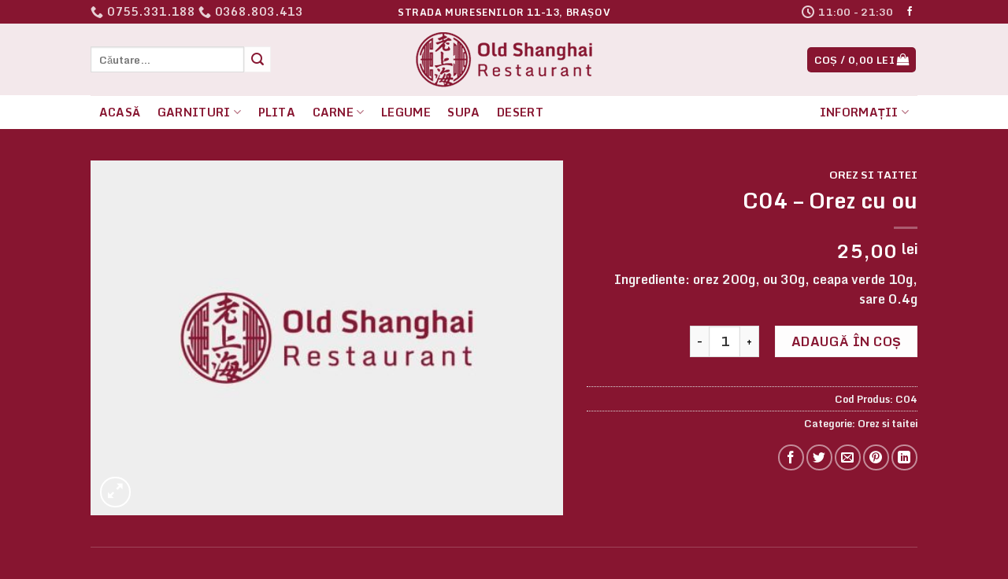

--- FILE ---
content_type: text/html; charset=UTF-8
request_url: https://oldshanghai.ro/product/c04-orez-cu-ou/
body_size: 32377
content:
<!DOCTYPE html>
<html lang="ro-RO" class="loading-site no-js">
<head><meta charset="UTF-8" /><script>if(navigator.userAgent.match(/MSIE|Internet Explorer/i)||navigator.userAgent.match(/Trident\/7\..*?rv:11/i)){var href=document.location.href;if(!href.match(/[?&]nowprocket/)){if(href.indexOf("?")==-1){if(href.indexOf("#")==-1){document.location.href=href+"?nowprocket=1"}else{document.location.href=href.replace("#","?nowprocket=1#")}}else{if(href.indexOf("#")==-1){document.location.href=href+"&nowprocket=1"}else{document.location.href=href.replace("#","&nowprocket=1#")}}}}</script><script>(()=>{class RocketLazyLoadScripts{constructor(){this.v="2.0.4",this.userEvents=["keydown","keyup","mousedown","mouseup","mousemove","mouseover","mouseout","touchmove","touchstart","touchend","touchcancel","wheel","click","dblclick","input"],this.attributeEvents=["onblur","onclick","oncontextmenu","ondblclick","onfocus","onmousedown","onmouseenter","onmouseleave","onmousemove","onmouseout","onmouseover","onmouseup","onmousewheel","onscroll","onsubmit"]}async t(){this.i(),this.o(),/iP(ad|hone)/.test(navigator.userAgent)&&this.h(),this.u(),this.l(this),this.m(),this.k(this),this.p(this),this._(),await Promise.all([this.R(),this.L()]),this.lastBreath=Date.now(),this.S(this),this.P(),this.D(),this.O(),this.M(),await this.C(this.delayedScripts.normal),await this.C(this.delayedScripts.defer),await this.C(this.delayedScripts.async),await this.T(),await this.F(),await this.j(),await this.A(),window.dispatchEvent(new Event("rocket-allScriptsLoaded")),this.everythingLoaded=!0,this.lastTouchEnd&&await new Promise(t=>setTimeout(t,500-Date.now()+this.lastTouchEnd)),this.I(),this.H(),this.U(),this.W()}i(){this.CSPIssue=sessionStorage.getItem("rocketCSPIssue"),document.addEventListener("securitypolicyviolation",t=>{this.CSPIssue||"script-src-elem"!==t.violatedDirective||"data"!==t.blockedURI||(this.CSPIssue=!0,sessionStorage.setItem("rocketCSPIssue",!0))},{isRocket:!0})}o(){window.addEventListener("pageshow",t=>{this.persisted=t.persisted,this.realWindowLoadedFired=!0},{isRocket:!0}),window.addEventListener("pagehide",()=>{this.onFirstUserAction=null},{isRocket:!0})}h(){let t;function e(e){t=e}window.addEventListener("touchstart",e,{isRocket:!0}),window.addEventListener("touchend",function i(o){o.changedTouches[0]&&t.changedTouches[0]&&Math.abs(o.changedTouches[0].pageX-t.changedTouches[0].pageX)<10&&Math.abs(o.changedTouches[0].pageY-t.changedTouches[0].pageY)<10&&o.timeStamp-t.timeStamp<200&&(window.removeEventListener("touchstart",e,{isRocket:!0}),window.removeEventListener("touchend",i,{isRocket:!0}),"INPUT"===o.target.tagName&&"text"===o.target.type||(o.target.dispatchEvent(new TouchEvent("touchend",{target:o.target,bubbles:!0})),o.target.dispatchEvent(new MouseEvent("mouseover",{target:o.target,bubbles:!0})),o.target.dispatchEvent(new PointerEvent("click",{target:o.target,bubbles:!0,cancelable:!0,detail:1,clientX:o.changedTouches[0].clientX,clientY:o.changedTouches[0].clientY})),event.preventDefault()))},{isRocket:!0})}q(t){this.userActionTriggered||("mousemove"!==t.type||this.firstMousemoveIgnored?"keyup"===t.type||"mouseover"===t.type||"mouseout"===t.type||(this.userActionTriggered=!0,this.onFirstUserAction&&this.onFirstUserAction()):this.firstMousemoveIgnored=!0),"click"===t.type&&t.preventDefault(),t.stopPropagation(),t.stopImmediatePropagation(),"touchstart"===this.lastEvent&&"touchend"===t.type&&(this.lastTouchEnd=Date.now()),"click"===t.type&&(this.lastTouchEnd=0),this.lastEvent=t.type,t.composedPath&&t.composedPath()[0].getRootNode()instanceof ShadowRoot&&(t.rocketTarget=t.composedPath()[0]),this.savedUserEvents.push(t)}u(){this.savedUserEvents=[],this.userEventHandler=this.q.bind(this),this.userEvents.forEach(t=>window.addEventListener(t,this.userEventHandler,{passive:!1,isRocket:!0})),document.addEventListener("visibilitychange",this.userEventHandler,{isRocket:!0})}U(){this.userEvents.forEach(t=>window.removeEventListener(t,this.userEventHandler,{passive:!1,isRocket:!0})),document.removeEventListener("visibilitychange",this.userEventHandler,{isRocket:!0}),this.savedUserEvents.forEach(t=>{(t.rocketTarget||t.target).dispatchEvent(new window[t.constructor.name](t.type,t))})}m(){const t="return false",e=Array.from(this.attributeEvents,t=>"data-rocket-"+t),i="["+this.attributeEvents.join("],[")+"]",o="[data-rocket-"+this.attributeEvents.join("],[data-rocket-")+"]",s=(e,i,o)=>{o&&o!==t&&(e.setAttribute("data-rocket-"+i,o),e["rocket"+i]=new Function("event",o),e.setAttribute(i,t))};new MutationObserver(t=>{for(const n of t)"attributes"===n.type&&(n.attributeName.startsWith("data-rocket-")||this.everythingLoaded?n.attributeName.startsWith("data-rocket-")&&this.everythingLoaded&&this.N(n.target,n.attributeName.substring(12)):s(n.target,n.attributeName,n.target.getAttribute(n.attributeName))),"childList"===n.type&&n.addedNodes.forEach(t=>{if(t.nodeType===Node.ELEMENT_NODE)if(this.everythingLoaded)for(const i of[t,...t.querySelectorAll(o)])for(const t of i.getAttributeNames())e.includes(t)&&this.N(i,t.substring(12));else for(const e of[t,...t.querySelectorAll(i)])for(const t of e.getAttributeNames())this.attributeEvents.includes(t)&&s(e,t,e.getAttribute(t))})}).observe(document,{subtree:!0,childList:!0,attributeFilter:[...this.attributeEvents,...e]})}I(){this.attributeEvents.forEach(t=>{document.querySelectorAll("[data-rocket-"+t+"]").forEach(e=>{this.N(e,t)})})}N(t,e){const i=t.getAttribute("data-rocket-"+e);i&&(t.setAttribute(e,i),t.removeAttribute("data-rocket-"+e))}k(t){Object.defineProperty(HTMLElement.prototype,"onclick",{get(){return this.rocketonclick||null},set(e){this.rocketonclick=e,this.setAttribute(t.everythingLoaded?"onclick":"data-rocket-onclick","this.rocketonclick(event)")}})}S(t){function e(e,i){let o=e[i];e[i]=null,Object.defineProperty(e,i,{get:()=>o,set(s){t.everythingLoaded?o=s:e["rocket"+i]=o=s}})}e(document,"onreadystatechange"),e(window,"onload"),e(window,"onpageshow");try{Object.defineProperty(document,"readyState",{get:()=>t.rocketReadyState,set(e){t.rocketReadyState=e},configurable:!0}),document.readyState="loading"}catch(t){console.log("WPRocket DJE readyState conflict, bypassing")}}l(t){this.originalAddEventListener=EventTarget.prototype.addEventListener,this.originalRemoveEventListener=EventTarget.prototype.removeEventListener,this.savedEventListeners=[],EventTarget.prototype.addEventListener=function(e,i,o){o&&o.isRocket||!t.B(e,this)&&!t.userEvents.includes(e)||t.B(e,this)&&!t.userActionTriggered||e.startsWith("rocket-")||t.everythingLoaded?t.originalAddEventListener.call(this,e,i,o):(t.savedEventListeners.push({target:this,remove:!1,type:e,func:i,options:o}),"mouseenter"!==e&&"mouseleave"!==e||t.originalAddEventListener.call(this,e,t.savedUserEvents.push,o))},EventTarget.prototype.removeEventListener=function(e,i,o){o&&o.isRocket||!t.B(e,this)&&!t.userEvents.includes(e)||t.B(e,this)&&!t.userActionTriggered||e.startsWith("rocket-")||t.everythingLoaded?t.originalRemoveEventListener.call(this,e,i,o):t.savedEventListeners.push({target:this,remove:!0,type:e,func:i,options:o})}}J(t,e){this.savedEventListeners=this.savedEventListeners.filter(i=>{let o=i.type,s=i.target||window;return e!==o||t!==s||(this.B(o,s)&&(i.type="rocket-"+o),this.$(i),!1)})}H(){EventTarget.prototype.addEventListener=this.originalAddEventListener,EventTarget.prototype.removeEventListener=this.originalRemoveEventListener,this.savedEventListeners.forEach(t=>this.$(t))}$(t){t.remove?this.originalRemoveEventListener.call(t.target,t.type,t.func,t.options):this.originalAddEventListener.call(t.target,t.type,t.func,t.options)}p(t){let e;function i(e){return t.everythingLoaded?e:e.split(" ").map(t=>"load"===t||t.startsWith("load.")?"rocket-jquery-load":t).join(" ")}function o(o){function s(e){const s=o.fn[e];o.fn[e]=o.fn.init.prototype[e]=function(){return this[0]===window&&t.userActionTriggered&&("string"==typeof arguments[0]||arguments[0]instanceof String?arguments[0]=i(arguments[0]):"object"==typeof arguments[0]&&Object.keys(arguments[0]).forEach(t=>{const e=arguments[0][t];delete arguments[0][t],arguments[0][i(t)]=e})),s.apply(this,arguments),this}}if(o&&o.fn&&!t.allJQueries.includes(o)){const e={DOMContentLoaded:[],"rocket-DOMContentLoaded":[]};for(const t in e)document.addEventListener(t,()=>{e[t].forEach(t=>t())},{isRocket:!0});o.fn.ready=o.fn.init.prototype.ready=function(i){function s(){parseInt(o.fn.jquery)>2?setTimeout(()=>i.bind(document)(o)):i.bind(document)(o)}return"function"==typeof i&&(t.realDomReadyFired?!t.userActionTriggered||t.fauxDomReadyFired?s():e["rocket-DOMContentLoaded"].push(s):e.DOMContentLoaded.push(s)),o([])},s("on"),s("one"),s("off"),t.allJQueries.push(o)}e=o}t.allJQueries=[],o(window.jQuery),Object.defineProperty(window,"jQuery",{get:()=>e,set(t){o(t)}})}P(){const t=new Map;document.write=document.writeln=function(e){const i=document.currentScript,o=document.createRange(),s=i.parentElement;let n=t.get(i);void 0===n&&(n=i.nextSibling,t.set(i,n));const c=document.createDocumentFragment();o.setStart(c,0),c.appendChild(o.createContextualFragment(e)),s.insertBefore(c,n)}}async R(){return new Promise(t=>{this.userActionTriggered?t():this.onFirstUserAction=t})}async L(){return new Promise(t=>{document.addEventListener("DOMContentLoaded",()=>{this.realDomReadyFired=!0,t()},{isRocket:!0})})}async j(){return this.realWindowLoadedFired?Promise.resolve():new Promise(t=>{window.addEventListener("load",t,{isRocket:!0})})}M(){this.pendingScripts=[];this.scriptsMutationObserver=new MutationObserver(t=>{for(const e of t)e.addedNodes.forEach(t=>{"SCRIPT"!==t.tagName||t.noModule||t.isWPRocket||this.pendingScripts.push({script:t,promise:new Promise(e=>{const i=()=>{const i=this.pendingScripts.findIndex(e=>e.script===t);i>=0&&this.pendingScripts.splice(i,1),e()};t.addEventListener("load",i,{isRocket:!0}),t.addEventListener("error",i,{isRocket:!0}),setTimeout(i,1e3)})})})}),this.scriptsMutationObserver.observe(document,{childList:!0,subtree:!0})}async F(){await this.X(),this.pendingScripts.length?(await this.pendingScripts[0].promise,await this.F()):this.scriptsMutationObserver.disconnect()}D(){this.delayedScripts={normal:[],async:[],defer:[]},document.querySelectorAll("script[type$=rocketlazyloadscript]").forEach(t=>{t.hasAttribute("data-rocket-src")?t.hasAttribute("async")&&!1!==t.async?this.delayedScripts.async.push(t):t.hasAttribute("defer")&&!1!==t.defer||"module"===t.getAttribute("data-rocket-type")?this.delayedScripts.defer.push(t):this.delayedScripts.normal.push(t):this.delayedScripts.normal.push(t)})}async _(){await this.L();let t=[];document.querySelectorAll("script[type$=rocketlazyloadscript][data-rocket-src]").forEach(e=>{let i=e.getAttribute("data-rocket-src");if(i&&!i.startsWith("data:")){i.startsWith("//")&&(i=location.protocol+i);try{const o=new URL(i).origin;o!==location.origin&&t.push({src:o,crossOrigin:e.crossOrigin||"module"===e.getAttribute("data-rocket-type")})}catch(t){}}}),t=[...new Map(t.map(t=>[JSON.stringify(t),t])).values()],this.Y(t,"preconnect")}async G(t){if(await this.K(),!0!==t.noModule||!("noModule"in HTMLScriptElement.prototype))return new Promise(e=>{let i;function o(){(i||t).setAttribute("data-rocket-status","executed"),e()}try{if(navigator.userAgent.includes("Firefox/")||""===navigator.vendor||this.CSPIssue)i=document.createElement("script"),[...t.attributes].forEach(t=>{let e=t.nodeName;"type"!==e&&("data-rocket-type"===e&&(e="type"),"data-rocket-src"===e&&(e="src"),i.setAttribute(e,t.nodeValue))}),t.text&&(i.text=t.text),t.nonce&&(i.nonce=t.nonce),i.hasAttribute("src")?(i.addEventListener("load",o,{isRocket:!0}),i.addEventListener("error",()=>{i.setAttribute("data-rocket-status","failed-network"),e()},{isRocket:!0}),setTimeout(()=>{i.isConnected||e()},1)):(i.text=t.text,o()),i.isWPRocket=!0,t.parentNode.replaceChild(i,t);else{const i=t.getAttribute("data-rocket-type"),s=t.getAttribute("data-rocket-src");i?(t.type=i,t.removeAttribute("data-rocket-type")):t.removeAttribute("type"),t.addEventListener("load",o,{isRocket:!0}),t.addEventListener("error",i=>{this.CSPIssue&&i.target.src.startsWith("data:")?(console.log("WPRocket: CSP fallback activated"),t.removeAttribute("src"),this.G(t).then(e)):(t.setAttribute("data-rocket-status","failed-network"),e())},{isRocket:!0}),s?(t.fetchPriority="high",t.removeAttribute("data-rocket-src"),t.src=s):t.src="data:text/javascript;base64,"+window.btoa(unescape(encodeURIComponent(t.text)))}}catch(i){t.setAttribute("data-rocket-status","failed-transform"),e()}});t.setAttribute("data-rocket-status","skipped")}async C(t){const e=t.shift();return e?(e.isConnected&&await this.G(e),this.C(t)):Promise.resolve()}O(){this.Y([...this.delayedScripts.normal,...this.delayedScripts.defer,...this.delayedScripts.async],"preload")}Y(t,e){this.trash=this.trash||[];let i=!0;var o=document.createDocumentFragment();t.forEach(t=>{const s=t.getAttribute&&t.getAttribute("data-rocket-src")||t.src;if(s&&!s.startsWith("data:")){const n=document.createElement("link");n.href=s,n.rel=e,"preconnect"!==e&&(n.as="script",n.fetchPriority=i?"high":"low"),t.getAttribute&&"module"===t.getAttribute("data-rocket-type")&&(n.crossOrigin=!0),t.crossOrigin&&(n.crossOrigin=t.crossOrigin),t.integrity&&(n.integrity=t.integrity),t.nonce&&(n.nonce=t.nonce),o.appendChild(n),this.trash.push(n),i=!1}}),document.head.appendChild(o)}W(){this.trash.forEach(t=>t.remove())}async T(){try{document.readyState="interactive"}catch(t){}this.fauxDomReadyFired=!0;try{await this.K(),this.J(document,"readystatechange"),document.dispatchEvent(new Event("rocket-readystatechange")),await this.K(),document.rocketonreadystatechange&&document.rocketonreadystatechange(),await this.K(),this.J(document,"DOMContentLoaded"),document.dispatchEvent(new Event("rocket-DOMContentLoaded")),await this.K(),this.J(window,"DOMContentLoaded"),window.dispatchEvent(new Event("rocket-DOMContentLoaded"))}catch(t){console.error(t)}}async A(){try{document.readyState="complete"}catch(t){}try{await this.K(),this.J(document,"readystatechange"),document.dispatchEvent(new Event("rocket-readystatechange")),await this.K(),document.rocketonreadystatechange&&document.rocketonreadystatechange(),await this.K(),this.J(window,"load"),window.dispatchEvent(new Event("rocket-load")),await this.K(),window.rocketonload&&window.rocketonload(),await this.K(),this.allJQueries.forEach(t=>t(window).trigger("rocket-jquery-load")),await this.K(),this.J(window,"pageshow");const t=new Event("rocket-pageshow");t.persisted=this.persisted,window.dispatchEvent(t),await this.K(),window.rocketonpageshow&&window.rocketonpageshow({persisted:this.persisted})}catch(t){console.error(t)}}async K(){Date.now()-this.lastBreath>45&&(await this.X(),this.lastBreath=Date.now())}async X(){return document.hidden?new Promise(t=>setTimeout(t)):new Promise(t=>requestAnimationFrame(t))}B(t,e){return e===document&&"readystatechange"===t||(e===document&&"DOMContentLoaded"===t||(e===window&&"DOMContentLoaded"===t||(e===window&&"load"===t||e===window&&"pageshow"===t)))}static run(){(new RocketLazyLoadScripts).t()}}RocketLazyLoadScripts.run()})();</script>
	
	<link rel="profile" href="https://gmpg.org/xfn/11" />
	<link rel="pingback" href="https://oldshanghai.ro/grf/xmlrpc.php" />

	<script type="rocketlazyloadscript">(function(html){html.className = html.className.replace(/\bno-js\b/,'js')})(document.documentElement);</script>
<meta name='robots' content='index, follow, max-image-preview:large, max-snippet:-1, max-video-preview:-1' />
<meta name="viewport" content="width=device-width, initial-scale=1" />
	<!-- This site is optimized with the Yoast SEO plugin v26.5 - https://yoast.com/wordpress/plugins/seo/ -->
	<title>C04 - Orez cu ou | Restaurant Old Shanghai</title>
	<meta name="description" content="C04 - Orez cu ou | Ingrediente: orez 200g, ou 30g, ceapa verde 10g, sare 0.4g | Restaurant Old Shanghai Brasov" />
	<link rel="canonical" href="https://oldshanghai.ro/product/c04-orez-cu-ou/" />
	<meta property="og:locale" content="ro_RO" />
	<meta property="og:type" content="article" />
	<meta property="og:title" content="C04 - Orez cu ou | Restaurant Old Shanghai" />
	<meta property="og:description" content="C04 - Orez cu ou | Ingrediente: orez 200g, ou 30g, ceapa verde 10g, sare 0.4g | Restaurant Old Shanghai Brasov" />
	<meta property="og:url" content="https://oldshanghai.ro/product/c04-orez-cu-ou/" />
	<meta property="og:site_name" content="Old Shanghai Brasov" />
	<meta property="article:publisher" content="https://www.facebook.com/oldshanghaibrasov" />
	<meta property="article:modified_time" content="2025-07-13T08:17:19+00:00" />
	<meta property="og:image" content="https://oldshanghai.ro/grf/continut/uploads/2023/09/NOIMG.jpg" />
	<meta property="og:image:width" content="800" />
	<meta property="og:image:height" content="600" />
	<meta property="og:image:type" content="image/jpeg" />
	<meta name="twitter:card" content="summary_large_image" />
	<script type="application/ld+json" class="yoast-schema-graph">{"@context":"https://schema.org","@graph":[{"@type":"WebPage","@id":"https://oldshanghai.ro/product/c04-orez-cu-ou/","url":"https://oldshanghai.ro/product/c04-orez-cu-ou/","name":"C04 - Orez cu ou | Restaurant Old Shanghai","isPartOf":{"@id":"https://oldshanghai.ro/#website"},"primaryImageOfPage":{"@id":"https://oldshanghai.ro/product/c04-orez-cu-ou/#primaryimage"},"image":{"@id":"https://oldshanghai.ro/product/c04-orez-cu-ou/#primaryimage"},"thumbnailUrl":"https://oldshanghai.ro/grf/continut/uploads/2023/09/NOIMG.jpg","datePublished":"2023-09-13T15:00:16+00:00","dateModified":"2025-07-13T08:17:19+00:00","description":"C04 - Orez cu ou | Ingrediente: orez 200g, ou 30g, ceapa verde 10g, sare 0.4g | Restaurant Old Shanghai Brasov","breadcrumb":{"@id":"https://oldshanghai.ro/product/c04-orez-cu-ou/#breadcrumb"},"inLanguage":"ro-RO","potentialAction":[{"@type":"ReadAction","target":["https://oldshanghai.ro/product/c04-orez-cu-ou/"]}]},{"@type":"ImageObject","inLanguage":"ro-RO","@id":"https://oldshanghai.ro/product/c04-orez-cu-ou/#primaryimage","url":"https://oldshanghai.ro/grf/continut/uploads/2023/09/NOIMG.jpg","contentUrl":"https://oldshanghai.ro/grf/continut/uploads/2023/09/NOIMG.jpg","width":800,"height":600},{"@type":"BreadcrumbList","@id":"https://oldshanghai.ro/product/c04-orez-cu-ou/#breadcrumb","itemListElement":[{"@type":"ListItem","position":1,"name":"Home","item":"https://oldshanghai.ro/"},{"@type":"ListItem","position":2,"name":"Comandă online","item":"https://oldshanghai.ro/comanda-online/"},{"@type":"ListItem","position":3,"name":"C04 &#8211; Orez cu ou"}]},{"@type":"WebSite","@id":"https://oldshanghai.ro/#website","url":"https://oldshanghai.ro/","name":"Old Shanghai Brasov","description":"Restaurant Chinezesc","publisher":{"@id":"https://oldshanghai.ro/#organization"},"potentialAction":[{"@type":"SearchAction","target":{"@type":"EntryPoint","urlTemplate":"https://oldshanghai.ro/?s={search_term_string}"},"query-input":{"@type":"PropertyValueSpecification","valueRequired":true,"valueName":"search_term_string"}}],"inLanguage":"ro-RO"},{"@type":"Organization","@id":"https://oldshanghai.ro/#organization","name":"Old Shanghai Restaurant Brasov","url":"https://oldshanghai.ro/","logo":{"@type":"ImageObject","inLanguage":"ro-RO","@id":"https://oldshanghai.ro/#/schema/logo/image/","url":"https://oldshanghai.ro/grf/continut/uploads/2018/06/old-shanghai-logo-big.png","contentUrl":"https://oldshanghai.ro/grf/continut/uploads/2018/06/old-shanghai-logo-big.png","width":548,"height":248,"caption":"Old Shanghai Restaurant Brasov"},"image":{"@id":"https://oldshanghai.ro/#/schema/logo/image/"},"sameAs":["https://www.facebook.com/oldshanghaibrasov"]}]}</script>
	<!-- / Yoast SEO plugin. -->


<link rel='dns-prefetch' href='//cdn.jsdelivr.net' />

<link rel='prefetch' href='https://oldshanghai.ro/grf/continut/themes/graffishop/assets/js/flatsome.js?ver=7f37db73450aecec0847' />
<link rel='prefetch' href='https://oldshanghai.ro/grf/continut/themes/graffishop/assets/js/chunk.slider.js?ver=3.17' />
<link rel='prefetch' href='https://oldshanghai.ro/grf/continut/themes/graffishop/assets/js/chunk.popups.js?ver=3.17' />
<link rel='prefetch' href='https://oldshanghai.ro/grf/continut/themes/graffishop/assets/js/chunk.tooltips.js?ver=3.17' />
<link rel='prefetch' href='https://oldshanghai.ro/grf/continut/themes/graffishop/assets/js/woocommerce.js?ver=1a392523165907adee6a' />
<link rel="alternate" type="application/rss+xml" title="Old Shanghai Brasov &raquo; Flux" href="https://oldshanghai.ro/feed/" />
<link rel="alternate" type="application/rss+xml" title="Old Shanghai Brasov &raquo; Flux comentarii" href="https://oldshanghai.ro/comments/feed/" />
<link rel="alternate" title="oEmbed (JSON)" type="application/json+oembed" href="https://oldshanghai.ro/wp-json/oembed/1.0/embed?url=https%3A%2F%2Foldshanghai.ro%2Fproduct%2Fc04-orez-cu-ou%2F" />
<link rel="alternate" title="oEmbed (XML)" type="text/xml+oembed" href="https://oldshanghai.ro/wp-json/oembed/1.0/embed?url=https%3A%2F%2Foldshanghai.ro%2Fproduct%2Fc04-orez-cu-ou%2F&#038;format=xml" />
<style id='wp-img-auto-sizes-contain-inline-css' type='text/css'>
img:is([sizes=auto i],[sizes^="auto," i]){contain-intrinsic-size:3000px 1500px}
/*# sourceURL=wp-img-auto-sizes-contain-inline-css */
</style>
<style id='wp-emoji-styles-inline-css' type='text/css'>

	img.wp-smiley, img.emoji {
		display: inline !important;
		border: none !important;
		box-shadow: none !important;
		height: 1em !important;
		width: 1em !important;
		margin: 0 0.07em !important;
		vertical-align: -0.1em !important;
		background: none !important;
		padding: 0 !important;
	}
/*# sourceURL=wp-emoji-styles-inline-css */
</style>
<style id='wp-block-library-inline-css' type='text/css'>
:root{--wp-block-synced-color:#7a00df;--wp-block-synced-color--rgb:122,0,223;--wp-bound-block-color:var(--wp-block-synced-color);--wp-editor-canvas-background:#ddd;--wp-admin-theme-color:#007cba;--wp-admin-theme-color--rgb:0,124,186;--wp-admin-theme-color-darker-10:#006ba1;--wp-admin-theme-color-darker-10--rgb:0,107,160.5;--wp-admin-theme-color-darker-20:#005a87;--wp-admin-theme-color-darker-20--rgb:0,90,135;--wp-admin-border-width-focus:2px}@media (min-resolution:192dpi){:root{--wp-admin-border-width-focus:1.5px}}.wp-element-button{cursor:pointer}:root .has-very-light-gray-background-color{background-color:#eee}:root .has-very-dark-gray-background-color{background-color:#313131}:root .has-very-light-gray-color{color:#eee}:root .has-very-dark-gray-color{color:#313131}:root .has-vivid-green-cyan-to-vivid-cyan-blue-gradient-background{background:linear-gradient(135deg,#00d084,#0693e3)}:root .has-purple-crush-gradient-background{background:linear-gradient(135deg,#34e2e4,#4721fb 50%,#ab1dfe)}:root .has-hazy-dawn-gradient-background{background:linear-gradient(135deg,#faaca8,#dad0ec)}:root .has-subdued-olive-gradient-background{background:linear-gradient(135deg,#fafae1,#67a671)}:root .has-atomic-cream-gradient-background{background:linear-gradient(135deg,#fdd79a,#004a59)}:root .has-nightshade-gradient-background{background:linear-gradient(135deg,#330968,#31cdcf)}:root .has-midnight-gradient-background{background:linear-gradient(135deg,#020381,#2874fc)}:root{--wp--preset--font-size--normal:16px;--wp--preset--font-size--huge:42px}.has-regular-font-size{font-size:1em}.has-larger-font-size{font-size:2.625em}.has-normal-font-size{font-size:var(--wp--preset--font-size--normal)}.has-huge-font-size{font-size:var(--wp--preset--font-size--huge)}.has-text-align-center{text-align:center}.has-text-align-left{text-align:left}.has-text-align-right{text-align:right}.has-fit-text{white-space:nowrap!important}#end-resizable-editor-section{display:none}.aligncenter{clear:both}.items-justified-left{justify-content:flex-start}.items-justified-center{justify-content:center}.items-justified-right{justify-content:flex-end}.items-justified-space-between{justify-content:space-between}.screen-reader-text{border:0;clip-path:inset(50%);height:1px;margin:-1px;overflow:hidden;padding:0;position:absolute;width:1px;word-wrap:normal!important}.screen-reader-text:focus{background-color:#ddd;clip-path:none;color:#444;display:block;font-size:1em;height:auto;left:5px;line-height:normal;padding:15px 23px 14px;text-decoration:none;top:5px;width:auto;z-index:100000}html :where(.has-border-color){border-style:solid}html :where([style*=border-top-color]){border-top-style:solid}html :where([style*=border-right-color]){border-right-style:solid}html :where([style*=border-bottom-color]){border-bottom-style:solid}html :where([style*=border-left-color]){border-left-style:solid}html :where([style*=border-width]){border-style:solid}html :where([style*=border-top-width]){border-top-style:solid}html :where([style*=border-right-width]){border-right-style:solid}html :where([style*=border-bottom-width]){border-bottom-style:solid}html :where([style*=border-left-width]){border-left-style:solid}html :where(img[class*=wp-image-]){height:auto;max-width:100%}:where(figure){margin:0 0 1em}html :where(.is-position-sticky){--wp-admin--admin-bar--position-offset:var(--wp-admin--admin-bar--height,0px)}@media screen and (max-width:600px){html :where(.is-position-sticky){--wp-admin--admin-bar--position-offset:0px}}

/*# sourceURL=wp-block-library-inline-css */
</style><link data-minify="1" rel='stylesheet' id='wc-blocks-style-css' href='https://oldshanghai.ro/grf/continut/cache/min/1/grf/continut/plugins/woocommerce/assets/client/blocks/wc-blocks.css?ver=1765105821' type='text/css' media='all' />
<style id='global-styles-inline-css' type='text/css'>
:root{--wp--preset--aspect-ratio--square: 1;--wp--preset--aspect-ratio--4-3: 4/3;--wp--preset--aspect-ratio--3-4: 3/4;--wp--preset--aspect-ratio--3-2: 3/2;--wp--preset--aspect-ratio--2-3: 2/3;--wp--preset--aspect-ratio--16-9: 16/9;--wp--preset--aspect-ratio--9-16: 9/16;--wp--preset--color--black: #000000;--wp--preset--color--cyan-bluish-gray: #abb8c3;--wp--preset--color--white: #ffffff;--wp--preset--color--pale-pink: #f78da7;--wp--preset--color--vivid-red: #cf2e2e;--wp--preset--color--luminous-vivid-orange: #ff6900;--wp--preset--color--luminous-vivid-amber: #fcb900;--wp--preset--color--light-green-cyan: #7bdcb5;--wp--preset--color--vivid-green-cyan: #00d084;--wp--preset--color--pale-cyan-blue: #8ed1fc;--wp--preset--color--vivid-cyan-blue: #0693e3;--wp--preset--color--vivid-purple: #9b51e0;--wp--preset--gradient--vivid-cyan-blue-to-vivid-purple: linear-gradient(135deg,rgb(6,147,227) 0%,rgb(155,81,224) 100%);--wp--preset--gradient--light-green-cyan-to-vivid-green-cyan: linear-gradient(135deg,rgb(122,220,180) 0%,rgb(0,208,130) 100%);--wp--preset--gradient--luminous-vivid-amber-to-luminous-vivid-orange: linear-gradient(135deg,rgb(252,185,0) 0%,rgb(255,105,0) 100%);--wp--preset--gradient--luminous-vivid-orange-to-vivid-red: linear-gradient(135deg,rgb(255,105,0) 0%,rgb(207,46,46) 100%);--wp--preset--gradient--very-light-gray-to-cyan-bluish-gray: linear-gradient(135deg,rgb(238,238,238) 0%,rgb(169,184,195) 100%);--wp--preset--gradient--cool-to-warm-spectrum: linear-gradient(135deg,rgb(74,234,220) 0%,rgb(151,120,209) 20%,rgb(207,42,186) 40%,rgb(238,44,130) 60%,rgb(251,105,98) 80%,rgb(254,248,76) 100%);--wp--preset--gradient--blush-light-purple: linear-gradient(135deg,rgb(255,206,236) 0%,rgb(152,150,240) 100%);--wp--preset--gradient--blush-bordeaux: linear-gradient(135deg,rgb(254,205,165) 0%,rgb(254,45,45) 50%,rgb(107,0,62) 100%);--wp--preset--gradient--luminous-dusk: linear-gradient(135deg,rgb(255,203,112) 0%,rgb(199,81,192) 50%,rgb(65,88,208) 100%);--wp--preset--gradient--pale-ocean: linear-gradient(135deg,rgb(255,245,203) 0%,rgb(182,227,212) 50%,rgb(51,167,181) 100%);--wp--preset--gradient--electric-grass: linear-gradient(135deg,rgb(202,248,128) 0%,rgb(113,206,126) 100%);--wp--preset--gradient--midnight: linear-gradient(135deg,rgb(2,3,129) 0%,rgb(40,116,252) 100%);--wp--preset--font-size--small: 13px;--wp--preset--font-size--medium: 20px;--wp--preset--font-size--large: 36px;--wp--preset--font-size--x-large: 42px;--wp--preset--spacing--20: 0.44rem;--wp--preset--spacing--30: 0.67rem;--wp--preset--spacing--40: 1rem;--wp--preset--spacing--50: 1.5rem;--wp--preset--spacing--60: 2.25rem;--wp--preset--spacing--70: 3.38rem;--wp--preset--spacing--80: 5.06rem;--wp--preset--shadow--natural: 6px 6px 9px rgba(0, 0, 0, 0.2);--wp--preset--shadow--deep: 12px 12px 50px rgba(0, 0, 0, 0.4);--wp--preset--shadow--sharp: 6px 6px 0px rgba(0, 0, 0, 0.2);--wp--preset--shadow--outlined: 6px 6px 0px -3px rgb(255, 255, 255), 6px 6px rgb(0, 0, 0);--wp--preset--shadow--crisp: 6px 6px 0px rgb(0, 0, 0);}:where(.is-layout-flex){gap: 0.5em;}:where(.is-layout-grid){gap: 0.5em;}body .is-layout-flex{display: flex;}.is-layout-flex{flex-wrap: wrap;align-items: center;}.is-layout-flex > :is(*, div){margin: 0;}body .is-layout-grid{display: grid;}.is-layout-grid > :is(*, div){margin: 0;}:where(.wp-block-columns.is-layout-flex){gap: 2em;}:where(.wp-block-columns.is-layout-grid){gap: 2em;}:where(.wp-block-post-template.is-layout-flex){gap: 1.25em;}:where(.wp-block-post-template.is-layout-grid){gap: 1.25em;}.has-black-color{color: var(--wp--preset--color--black) !important;}.has-cyan-bluish-gray-color{color: var(--wp--preset--color--cyan-bluish-gray) !important;}.has-white-color{color: var(--wp--preset--color--white) !important;}.has-pale-pink-color{color: var(--wp--preset--color--pale-pink) !important;}.has-vivid-red-color{color: var(--wp--preset--color--vivid-red) !important;}.has-luminous-vivid-orange-color{color: var(--wp--preset--color--luminous-vivid-orange) !important;}.has-luminous-vivid-amber-color{color: var(--wp--preset--color--luminous-vivid-amber) !important;}.has-light-green-cyan-color{color: var(--wp--preset--color--light-green-cyan) !important;}.has-vivid-green-cyan-color{color: var(--wp--preset--color--vivid-green-cyan) !important;}.has-pale-cyan-blue-color{color: var(--wp--preset--color--pale-cyan-blue) !important;}.has-vivid-cyan-blue-color{color: var(--wp--preset--color--vivid-cyan-blue) !important;}.has-vivid-purple-color{color: var(--wp--preset--color--vivid-purple) !important;}.has-black-background-color{background-color: var(--wp--preset--color--black) !important;}.has-cyan-bluish-gray-background-color{background-color: var(--wp--preset--color--cyan-bluish-gray) !important;}.has-white-background-color{background-color: var(--wp--preset--color--white) !important;}.has-pale-pink-background-color{background-color: var(--wp--preset--color--pale-pink) !important;}.has-vivid-red-background-color{background-color: var(--wp--preset--color--vivid-red) !important;}.has-luminous-vivid-orange-background-color{background-color: var(--wp--preset--color--luminous-vivid-orange) !important;}.has-luminous-vivid-amber-background-color{background-color: var(--wp--preset--color--luminous-vivid-amber) !important;}.has-light-green-cyan-background-color{background-color: var(--wp--preset--color--light-green-cyan) !important;}.has-vivid-green-cyan-background-color{background-color: var(--wp--preset--color--vivid-green-cyan) !important;}.has-pale-cyan-blue-background-color{background-color: var(--wp--preset--color--pale-cyan-blue) !important;}.has-vivid-cyan-blue-background-color{background-color: var(--wp--preset--color--vivid-cyan-blue) !important;}.has-vivid-purple-background-color{background-color: var(--wp--preset--color--vivid-purple) !important;}.has-black-border-color{border-color: var(--wp--preset--color--black) !important;}.has-cyan-bluish-gray-border-color{border-color: var(--wp--preset--color--cyan-bluish-gray) !important;}.has-white-border-color{border-color: var(--wp--preset--color--white) !important;}.has-pale-pink-border-color{border-color: var(--wp--preset--color--pale-pink) !important;}.has-vivid-red-border-color{border-color: var(--wp--preset--color--vivid-red) !important;}.has-luminous-vivid-orange-border-color{border-color: var(--wp--preset--color--luminous-vivid-orange) !important;}.has-luminous-vivid-amber-border-color{border-color: var(--wp--preset--color--luminous-vivid-amber) !important;}.has-light-green-cyan-border-color{border-color: var(--wp--preset--color--light-green-cyan) !important;}.has-vivid-green-cyan-border-color{border-color: var(--wp--preset--color--vivid-green-cyan) !important;}.has-pale-cyan-blue-border-color{border-color: var(--wp--preset--color--pale-cyan-blue) !important;}.has-vivid-cyan-blue-border-color{border-color: var(--wp--preset--color--vivid-cyan-blue) !important;}.has-vivid-purple-border-color{border-color: var(--wp--preset--color--vivid-purple) !important;}.has-vivid-cyan-blue-to-vivid-purple-gradient-background{background: var(--wp--preset--gradient--vivid-cyan-blue-to-vivid-purple) !important;}.has-light-green-cyan-to-vivid-green-cyan-gradient-background{background: var(--wp--preset--gradient--light-green-cyan-to-vivid-green-cyan) !important;}.has-luminous-vivid-amber-to-luminous-vivid-orange-gradient-background{background: var(--wp--preset--gradient--luminous-vivid-amber-to-luminous-vivid-orange) !important;}.has-luminous-vivid-orange-to-vivid-red-gradient-background{background: var(--wp--preset--gradient--luminous-vivid-orange-to-vivid-red) !important;}.has-very-light-gray-to-cyan-bluish-gray-gradient-background{background: var(--wp--preset--gradient--very-light-gray-to-cyan-bluish-gray) !important;}.has-cool-to-warm-spectrum-gradient-background{background: var(--wp--preset--gradient--cool-to-warm-spectrum) !important;}.has-blush-light-purple-gradient-background{background: var(--wp--preset--gradient--blush-light-purple) !important;}.has-blush-bordeaux-gradient-background{background: var(--wp--preset--gradient--blush-bordeaux) !important;}.has-luminous-dusk-gradient-background{background: var(--wp--preset--gradient--luminous-dusk) !important;}.has-pale-ocean-gradient-background{background: var(--wp--preset--gradient--pale-ocean) !important;}.has-electric-grass-gradient-background{background: var(--wp--preset--gradient--electric-grass) !important;}.has-midnight-gradient-background{background: var(--wp--preset--gradient--midnight) !important;}.has-small-font-size{font-size: var(--wp--preset--font-size--small) !important;}.has-medium-font-size{font-size: var(--wp--preset--font-size--medium) !important;}.has-large-font-size{font-size: var(--wp--preset--font-size--large) !important;}.has-x-large-font-size{font-size: var(--wp--preset--font-size--x-large) !important;}
/*# sourceURL=global-styles-inline-css */
</style>

<style id='classic-theme-styles-inline-css' type='text/css'>
/*! This file is auto-generated */
.wp-block-button__link{color:#fff;background-color:#32373c;border-radius:9999px;box-shadow:none;text-decoration:none;padding:calc(.667em + 2px) calc(1.333em + 2px);font-size:1.125em}.wp-block-file__button{background:#32373c;color:#fff;text-decoration:none}
/*# sourceURL=/wp-includes/css/classic-themes.min.css */
</style>
<link rel='stylesheet' id='cookie-notice-front-css' href='https://oldshanghai.ro/grf/continut/plugins/cookie-notice/css/front.min.css?ver=2.5.10' type='text/css' media='all' />
<link rel='stylesheet' id='photoswipe-css' href='https://oldshanghai.ro/grf/continut/plugins/woocommerce/assets/css/photoswipe/photoswipe.min.css?ver=10.3.7' type='text/css' media='all' />
<link rel='stylesheet' id='photoswipe-default-skin-css' href='https://oldshanghai.ro/grf/continut/plugins/woocommerce/assets/css/photoswipe/default-skin/default-skin.min.css?ver=10.3.7' type='text/css' media='all' />
<style id='woocommerce-inline-inline-css' type='text/css'>
.woocommerce form .form-row .required { visibility: visible; }
/*# sourceURL=woocommerce-inline-inline-css */
</style>
<link data-minify="1" rel='stylesheet' id='brands-styles-css' href='https://oldshanghai.ro/grf/continut/cache/min/1/grf/continut/plugins/woocommerce/assets/css/brands.css?ver=1765105821' type='text/css' media='all' />
<link data-minify="1" rel='stylesheet' id='flatsome-woocommerce-extra-product-options-css' href='https://oldshanghai.ro/grf/continut/cache/min/1/grf/continut/themes/graffishop/inc/integrations/wc-extra-product-options/extra-product-options.css?ver=1765105821' type='text/css' media='all' />
<link data-minify="1" rel='stylesheet' id='flatsome-main-css' href='https://oldshanghai.ro/grf/continut/cache/min/1/grf/continut/themes/graffishop/assets/css/flatsome.css?ver=1765105821' type='text/css' media='all' />
<style id='flatsome-main-inline-css' type='text/css'>
@font-face {
				font-family: "fl-icons";
				font-display: block;
				src: url(https://oldshanghai.ro/grf/continut/themes/graffishop/assets/css/icons/fl-icons.eot?v=3.17);
				src:
					url(https://oldshanghai.ro/grf/continut/themes/graffishop/assets/css/icons/fl-icons.eot#iefix?v=3.17) format("embedded-opentype"),
					url(https://oldshanghai.ro/grf/continut/themes/graffishop/assets/css/icons/fl-icons.woff2?v=3.17) format("woff2"),
					url(https://oldshanghai.ro/grf/continut/themes/graffishop/assets/css/icons/fl-icons.ttf?v=3.17) format("truetype"),
					url(https://oldshanghai.ro/grf/continut/themes/graffishop/assets/css/icons/fl-icons.woff?v=3.17) format("woff"),
					url(https://oldshanghai.ro/grf/continut/themes/graffishop/assets/css/icons/fl-icons.svg?v=3.17#fl-icons) format("svg");
			}
/*# sourceURL=flatsome-main-inline-css */
</style>
<link data-minify="1" rel='stylesheet' id='flatsome-shop-css' href='https://oldshanghai.ro/grf/continut/cache/min/1/grf/continut/themes/graffishop/assets/css/flatsome-shop.css?ver=1765105821' type='text/css' media='all' />
<link data-minify="1" rel='stylesheet' id='flatsome-style-css' href='https://oldshanghai.ro/grf/continut/cache/min/1/grf/continut/themes/graffishop-child/style.css?ver=1765105821' type='text/css' media='all' />
<style id='rocket-lazyload-inline-css' type='text/css'>
.rll-youtube-player{position:relative;padding-bottom:56.23%;height:0;overflow:hidden;max-width:100%;}.rll-youtube-player:focus-within{outline: 2px solid currentColor;outline-offset: 5px;}.rll-youtube-player iframe{position:absolute;top:0;left:0;width:100%;height:100%;z-index:100;background:0 0}.rll-youtube-player img{bottom:0;display:block;left:0;margin:auto;max-width:100%;width:100%;position:absolute;right:0;top:0;border:none;height:auto;-webkit-transition:.4s all;-moz-transition:.4s all;transition:.4s all}.rll-youtube-player img:hover{-webkit-filter:brightness(75%)}.rll-youtube-player .play{height:100%;width:100%;left:0;top:0;position:absolute;background:url(https://oldshanghai.ro/grf/continut/plugins/wp-rocket/assets/img/youtube.png) no-repeat center;background-color: transparent !important;cursor:pointer;border:none;}
/*# sourceURL=rocket-lazyload-inline-css */
</style>
<script type="rocketlazyloadscript" data-rocket-type="text/javascript" id="cookie-notice-front-js-before">
/* <![CDATA[ */
var cnArgs = {"ajaxUrl":"https:\/\/oldshanghai.ro\/grf\/wp-admin\/admin-ajax.php","nonce":"cb74f63302","hideEffect":"fade","position":"bottom","onScroll":false,"onScrollOffset":100,"onClick":false,"cookieName":"cookie_notice_accepted","cookieTime":86400,"cookieTimeRejected":86400,"globalCookie":false,"redirection":false,"cache":true,"revokeCookies":false,"revokeCookiesOpt":"automatic"};

//# sourceURL=cookie-notice-front-js-before
/* ]]> */
</script>
<script type="rocketlazyloadscript" data-rocket-type="text/javascript" data-rocket-src="https://oldshanghai.ro/grf/continut/plugins/cookie-notice/js/front.min.js?ver=2.5.10" id="cookie-notice-front-js" data-rocket-defer defer></script>
<script type="rocketlazyloadscript" data-rocket-type="text/javascript" data-rocket-src="https://oldshanghai.ro/grf/wp-includes/js/jquery/jquery.min.js?ver=3.7.1" id="jquery-core-js" data-rocket-defer defer></script>
<script type="rocketlazyloadscript" data-rocket-type="text/javascript" data-rocket-src="https://oldshanghai.ro/grf/wp-includes/js/jquery/jquery-migrate.min.js?ver=3.4.1" id="jquery-migrate-js" data-rocket-defer defer></script>
<script type="rocketlazyloadscript" data-rocket-type="text/javascript" data-rocket-src="https://oldshanghai.ro/grf/continut/plugins/woocommerce/assets/js/jquery-blockui/jquery.blockUI.min.js?ver=2.7.0-wc.10.3.7" id="wc-jquery-blockui-js" data-wp-strategy="defer" data-rocket-defer defer></script>
<script type="text/javascript" id="wc-add-to-cart-js-extra">
/* <![CDATA[ */
var wc_add_to_cart_params = {"ajax_url":"/grf/wp-admin/admin-ajax.php","wc_ajax_url":"/?wc-ajax=%%endpoint%%","i18n_view_cart":"Vezi co\u0219ul","cart_url":"https://oldshanghai.ro/cos/","is_cart":"","cart_redirect_after_add":"no"};
//# sourceURL=wc-add-to-cart-js-extra
/* ]]> */
</script>
<script type="rocketlazyloadscript" data-rocket-type="text/javascript" data-rocket-src="https://oldshanghai.ro/grf/continut/plugins/woocommerce/assets/js/frontend/add-to-cart.min.js?ver=10.3.7" id="wc-add-to-cart-js" defer="defer" data-wp-strategy="defer"></script>
<script type="rocketlazyloadscript" data-rocket-type="text/javascript" data-rocket-src="https://oldshanghai.ro/grf/continut/plugins/woocommerce/assets/js/photoswipe/photoswipe.min.js?ver=4.1.1-wc.10.3.7" id="wc-photoswipe-js" defer="defer" data-wp-strategy="defer"></script>
<script type="rocketlazyloadscript" data-rocket-type="text/javascript" data-rocket-src="https://oldshanghai.ro/grf/continut/plugins/woocommerce/assets/js/photoswipe/photoswipe-ui-default.min.js?ver=4.1.1-wc.10.3.7" id="wc-photoswipe-ui-default-js" defer="defer" data-wp-strategy="defer"></script>
<script type="text/javascript" id="wc-single-product-js-extra">
/* <![CDATA[ */
var wc_single_product_params = {"i18n_required_rating_text":"V\u0103 rug\u0103m selecta\u021bi o not\u0103","i18n_rating_options":["1 of 5 stars","2 of 5 stars","3 of 5 stars","4 of 5 stars","5 of 5 stars"],"i18n_product_gallery_trigger_text":"View full-screen image gallery","review_rating_required":"yes","flexslider":{"rtl":false,"animation":"slide","smoothHeight":true,"directionNav":false,"controlNav":"thumbnails","slideshow":false,"animationSpeed":500,"animationLoop":false,"allowOneSlide":false},"zoom_enabled":"","zoom_options":[],"photoswipe_enabled":"1","photoswipe_options":{"shareEl":false,"closeOnScroll":false,"history":false,"hideAnimationDuration":0,"showAnimationDuration":0},"flexslider_enabled":""};
//# sourceURL=wc-single-product-js-extra
/* ]]> */
</script>
<script type="rocketlazyloadscript" data-rocket-type="text/javascript" data-rocket-src="https://oldshanghai.ro/grf/continut/plugins/woocommerce/assets/js/frontend/single-product.min.js?ver=10.3.7" id="wc-single-product-js" defer="defer" data-wp-strategy="defer"></script>
<script type="rocketlazyloadscript" data-rocket-type="text/javascript" data-rocket-src="https://oldshanghai.ro/grf/continut/plugins/woocommerce/assets/js/js-cookie/js.cookie.min.js?ver=2.1.4-wc.10.3.7" id="wc-js-cookie-js" data-wp-strategy="defer" data-rocket-defer defer></script>
<link rel="https://api.w.org/" href="https://oldshanghai.ro/wp-json/" /><link rel="alternate" title="JSON" type="application/json" href="https://oldshanghai.ro/wp-json/wp/v2/product/28800" /><style>.woocommerce-product-gallery{ opacity: 1 !important; }</style><style>.bg{opacity: 0; transition: opacity 1s; -webkit-transition: opacity 1s;} .bg-loaded{opacity: 1;}</style>	<noscript><style>.woocommerce-product-gallery{ opacity: 1 !important; }</style></noscript>
	<link rel="icon" href="https://oldshanghai.ro/grf/continut/uploads/2018/05/cropped-old-shanghai-fav-32x32.png" sizes="32x32" />
<link rel="icon" href="https://oldshanghai.ro/grf/continut/uploads/2018/05/cropped-old-shanghai-fav-192x192.png" sizes="192x192" />
<link rel="apple-touch-icon" href="https://oldshanghai.ro/grf/continut/uploads/2018/05/cropped-old-shanghai-fav-180x180.png" />
<meta name="msapplication-TileImage" content="https://oldshanghai.ro/grf/continut/uploads/2018/05/cropped-old-shanghai-fav-270x270.png" />
<style id="custom-css" type="text/css">:root {--primary-color: #871530;}html{background-color:#871530!important;}.sticky-add-to-cart--active, #wrapper,#main,#main.dark{background-color: #871530}.header-main{height: 91px}#logo img{max-height: 91px}#logo{width:256px;}.stuck #logo img{padding:4px 0;}.header-bottom{min-height: 43px}.header-top{min-height: 30px}.transparent .header-main{height: 30px}.transparent #logo img{max-height: 30px}.has-transparent + .page-title:first-of-type,.has-transparent + #main > .page-title,.has-transparent + #main > div > .page-title,.has-transparent + #main .page-header-wrapper:first-of-type .page-title{padding-top: 110px;}.header.show-on-scroll,.stuck .header-main{height:70px!important}.stuck #logo img{max-height: 70px!important}.header-bg-color {background-color: rgba(255,255,255,0.9)}.header-bottom {background-color: #ffffff}.top-bar-nav > li > a{line-height: 16px }.header-main .nav > li > a{line-height: 16px }.stuck .header-main .nav > li > a{line-height: 50px }.header-bottom-nav > li > a{line-height: 16px }@media (max-width: 549px) {.header-main{height: 70px}#logo img{max-height: 70px}}.nav-dropdown{font-size:100%}.header-top{background-color:#871530!important;}/* Color */.accordion-title.active, .has-icon-bg .icon .icon-inner,.logo a, .primary.is-underline, .primary.is-link, .badge-outline .badge-inner, .nav-outline > li.active> a,.nav-outline >li.active > a, .cart-icon strong,[data-color='primary'], .is-outline.primary{color: #871530;}/* Color !important */[data-text-color="primary"]{color: #871530!important;}/* Background Color */[data-text-bg="primary"]{background-color: #871530;}/* Background */.scroll-to-bullets a,.featured-title, .label-new.menu-item > a:after, .nav-pagination > li > .current,.nav-pagination > li > span:hover,.nav-pagination > li > a:hover,.has-hover:hover .badge-outline .badge-inner,button[type="submit"], .button.wc-forward:not(.checkout):not(.checkout-button), .button.submit-button, .button.primary:not(.is-outline),.featured-table .title,.is-outline:hover, .has-icon:hover .icon-label,.nav-dropdown-bold .nav-column li > a:hover, .nav-dropdown.nav-dropdown-bold > li > a:hover, .nav-dropdown-bold.dark .nav-column li > a:hover, .nav-dropdown.nav-dropdown-bold.dark > li > a:hover, .header-vertical-menu__opener ,.is-outline:hover, .tagcloud a:hover,.grid-tools a, input[type='submit']:not(.is-form), .box-badge:hover .box-text, input.button.alt,.nav-box > li > a:hover,.nav-box > li.active > a,.nav-pills > li.active > a ,.current-dropdown .cart-icon strong, .cart-icon:hover strong, .nav-line-bottom > li > a:before, .nav-line-grow > li > a:before, .nav-line > li > a:before,.banner, .header-top, .slider-nav-circle .flickity-prev-next-button:hover svg, .slider-nav-circle .flickity-prev-next-button:hover .arrow, .primary.is-outline:hover, .button.primary:not(.is-outline), input[type='submit'].primary, input[type='submit'].primary, input[type='reset'].button, input[type='button'].primary, .badge-inner{background-color: #871530;}/* Border */.nav-vertical.nav-tabs > li.active > a,.scroll-to-bullets a.active,.nav-pagination > li > .current,.nav-pagination > li > span:hover,.nav-pagination > li > a:hover,.has-hover:hover .badge-outline .badge-inner,.accordion-title.active,.featured-table,.is-outline:hover, .tagcloud a:hover,blockquote, .has-border, .cart-icon strong:after,.cart-icon strong,.blockUI:before, .processing:before,.loading-spin, .slider-nav-circle .flickity-prev-next-button:hover svg, .slider-nav-circle .flickity-prev-next-button:hover .arrow, .primary.is-outline:hover{border-color: #871530}.nav-tabs > li.active > a{border-top-color: #871530}.widget_shopping_cart_content .blockUI.blockOverlay:before { border-left-color: #871530 }.woocommerce-checkout-review-order .blockUI.blockOverlay:before { border-left-color: #871530 }/* Fill */.slider .flickity-prev-next-button:hover svg,.slider .flickity-prev-next-button:hover .arrow{fill: #871530;}/* Focus */.primary:focus-visible, .submit-button:focus-visible, button[type="submit"]:focus-visible { outline-color: #871530!important; }/* Background Color */[data-icon-label]:after, .secondary.is-underline:hover,.secondary.is-outline:hover,.icon-label,.button.secondary:not(.is-outline),.button.alt:not(.is-outline), .badge-inner.on-sale, .button.checkout, .single_add_to_cart_button, .current .breadcrumb-step{ background-color:#871530; }[data-text-bg="secondary"]{background-color: #871530;}/* Color */.secondary.is-underline,.secondary.is-link, .secondary.is-outline,.stars a.active, .star-rating:before, .woocommerce-page .star-rating:before,.star-rating span:before, .color-secondary{color: #871530}/* Color !important */[data-text-color="secondary"]{color: #871530!important;}/* Border */.secondary.is-outline:hover{border-color:#871530}/* Focus */.secondary:focus-visible, .alt:focus-visible { outline-color: #871530!important; }.success.is-underline:hover,.success.is-outline:hover,.success{background-color: #0a0a0a}.success-color, .success.is-link, .success.is-outline{color: #0a0a0a;}.success-border{border-color: #0a0a0a!important;}/* Color !important */[data-text-color="success"]{color: #0a0a0a!important;}/* Background Color */[data-text-bg="success"]{background-color: #0a0a0a;}.alert.is-underline:hover,.alert.is-outline:hover,.alert{background-color: #fb8282}.alert.is-link, .alert.is-outline, .color-alert{color: #fb8282;}/* Color !important */[data-text-color="alert"]{color: #fb8282!important;}/* Background Color */[data-text-bg="alert"]{background-color: #fb8282;}body{color: #871530}h1,h2,h3,h4,h5,h6,.heading-font{color: #871530;}body{font-size: 100%;}@media screen and (max-width: 549px){body{font-size: 100%;}}body{font-family: Monda, sans-serif;}body {font-weight: 400;font-style: normal;}.nav > li > a {font-family: Monda, sans-serif;}.mobile-sidebar-levels-2 .nav > li > ul > li > a {font-family: Monda, sans-serif;}.nav > li > a,.mobile-sidebar-levels-2 .nav > li > ul > li > a {font-weight: 700;font-style: normal;}h1,h2,h3,h4,h5,h6,.heading-font, .off-canvas-center .nav-sidebar.nav-vertical > li > a{font-family: Monda, sans-serif;}h1,h2,h3,h4,h5,h6,.heading-font,.banner h1,.banner h2 {font-weight: 700;font-style: normal;}.alt-font{font-family: Monda, sans-serif;}.alt-font {font-weight: 400!important;font-style: normal!important;}.header:not(.transparent) .header-bottom-nav.nav > li > a{color: #871530;}.header:not(.transparent) .header-bottom-nav.nav > li > a:hover,.header:not(.transparent) .header-bottom-nav.nav > li.active > a,.header:not(.transparent) .header-bottom-nav.nav > li.current > a,.header:not(.transparent) .header-bottom-nav.nav > li > a.active,.header:not(.transparent) .header-bottom-nav.nav > li > a.current{color: #ffffff;}.header-bottom-nav.nav-line-bottom > li > a:before,.header-bottom-nav.nav-line-grow > li > a:before,.header-bottom-nav.nav-line > li > a:before,.header-bottom-nav.nav-box > li > a:hover,.header-bottom-nav.nav-box > li.active > a,.header-bottom-nav.nav-pills > li > a:hover,.header-bottom-nav.nav-pills > li.active > a{color:#FFF!important;background-color: #ffffff;}a{color: #871530;}a:hover{color: #871530;}.tagcloud a:hover{border-color: #871530;background-color: #871530;}.shop-page-title.featured-title .title-bg{ background-image: url(https://oldshanghai.ro/grf/continut/uploads/2023/09/NOIMG.jpg)!important;}@media screen and (min-width: 550px){.products .box-vertical .box-image{min-width: 250px!important;width: 250px!important;}}.footer-1{background-color: #ffffff}.footer-2{background-color: #ffffff}.absolute-footer, html{background-color: #ffffff}.nav-vertical-fly-out > li + li {border-top-width: 1px; border-top-style: solid;}/* Custom CSS */h5.uppercase.header-title {min-height: 37px;}.checkout ul.woocommerce-error.message-wrapper {display: none !important;}.tc-container.cpf-element.tc-cell.tcwidth-100.cpf-type-header {margin-bottom: 0 !important;}label.tc-cell.tc-epo-label.tm-epo-element-label.tm-has-required.tcwidth-100 {display: none;}label.tm-epo-field-label, .tc-row {text-align: left !important;}li.account-item.has-icon, li.header-divider {display: none !important;}.message-container.container.alert-color.medium-text-center {color: #871530 !important;background-color: #fff !important;padding: 5px;font-size: 19px;text-align: center;}.label-new.menu-item > a:after{content:"Nou";}.label-hot.menu-item > a:after{content:"Hot";}.label-sale.menu-item > a:after{content:"Sale";}.label-popular.menu-item > a:after{content:"Popular";}</style><style id="kirki-inline-styles">/* vietnamese */
@font-face {
  font-family: 'Monda';
  font-style: normal;
  font-weight: 400;
  font-display: swap;
  src: url(https://oldshanghai.ro/grf/continut/fonts/monda/font) format('woff');
  unicode-range: U+0102-0103, U+0110-0111, U+0128-0129, U+0168-0169, U+01A0-01A1, U+01AF-01B0, U+0300-0301, U+0303-0304, U+0308-0309, U+0323, U+0329, U+1EA0-1EF9, U+20AB;
}
/* latin-ext */
@font-face {
  font-family: 'Monda';
  font-style: normal;
  font-weight: 400;
  font-display: swap;
  src: url(https://oldshanghai.ro/grf/continut/fonts/monda/font) format('woff');
  unicode-range: U+0100-02BA, U+02BD-02C5, U+02C7-02CC, U+02CE-02D7, U+02DD-02FF, U+0304, U+0308, U+0329, U+1D00-1DBF, U+1E00-1E9F, U+1EF2-1EFF, U+2020, U+20A0-20AB, U+20AD-20C0, U+2113, U+2C60-2C7F, U+A720-A7FF;
}
/* latin */
@font-face {
  font-family: 'Monda';
  font-style: normal;
  font-weight: 400;
  font-display: swap;
  src: url(https://oldshanghai.ro/grf/continut/fonts/monda/font) format('woff');
  unicode-range: U+0000-00FF, U+0131, U+0152-0153, U+02BB-02BC, U+02C6, U+02DA, U+02DC, U+0304, U+0308, U+0329, U+2000-206F, U+20AC, U+2122, U+2191, U+2193, U+2212, U+2215, U+FEFF, U+FFFD;
}
/* vietnamese */
@font-face {
  font-family: 'Monda';
  font-style: normal;
  font-weight: 700;
  font-display: swap;
  src: url(https://oldshanghai.ro/grf/continut/fonts/monda/font) format('woff');
  unicode-range: U+0102-0103, U+0110-0111, U+0128-0129, U+0168-0169, U+01A0-01A1, U+01AF-01B0, U+0300-0301, U+0303-0304, U+0308-0309, U+0323, U+0329, U+1EA0-1EF9, U+20AB;
}
/* latin-ext */
@font-face {
  font-family: 'Monda';
  font-style: normal;
  font-weight: 700;
  font-display: swap;
  src: url(https://oldshanghai.ro/grf/continut/fonts/monda/font) format('woff');
  unicode-range: U+0100-02BA, U+02BD-02C5, U+02C7-02CC, U+02CE-02D7, U+02DD-02FF, U+0304, U+0308, U+0329, U+1D00-1DBF, U+1E00-1E9F, U+1EF2-1EFF, U+2020, U+20A0-20AB, U+20AD-20C0, U+2113, U+2C60-2C7F, U+A720-A7FF;
}
/* latin */
@font-face {
  font-family: 'Monda';
  font-style: normal;
  font-weight: 700;
  font-display: swap;
  src: url(https://oldshanghai.ro/grf/continut/fonts/monda/font) format('woff');
  unicode-range: U+0000-00FF, U+0131, U+0152-0153, U+02BB-02BC, U+02C6, U+02DA, U+02DC, U+0304, U+0308, U+0329, U+2000-206F, U+20AC, U+2122, U+2191, U+2193, U+2212, U+2215, U+FEFF, U+FFFD;
}</style><noscript><style id="rocket-lazyload-nojs-css">.rll-youtube-player, [data-lazy-src]{display:none !important;}</style></noscript><style id='themecomplete-styles-footer-inline-css' type='text/css'>
.woocommerce #content table.cart img.epo-option-image, .woocommerce table.cart img.epo-option-image, .woocommerce-page #content table.cart img.epo-option-image, .woocommerce-page table.cart img.epo-option-image, .woocommerce-mini-cart .cpf-img-on-cart .epo-option-image, .woocommerce-checkout-review-order .cpf-img-on-cart .epo-option-image, .woocommerce-order-details .cpf-img-on-cart .epo-option-image, .epo-option-image, .cpf-img-on-order > * {max-width: calc(70% - var(--tcgapcolumn))  !important;max-height: none !important;}
/*# sourceURL=themecomplete-styles-footer-inline-css */
</style>
<link data-minify="1" rel='stylesheet' id='dashicons-css' href='https://oldshanghai.ro/grf/continut/cache/min/1/grf/wp-includes/css/dashicons.min.css?ver=1765105821' type='text/css' media='all' />
<link data-minify="1" rel='stylesheet' id='wordfence-ls-login-css' href='https://oldshanghai.ro/grf/continut/cache/min/1/grf/continut/plugins/wordfence/modules/login-security/css/login.1766263234.css?ver=1766311231' type='text/css' media='all' />
<meta name="generator" content="WP Rocket 3.20.2" data-wpr-features="wpr_delay_js wpr_defer_js wpr_minify_js wpr_lazyload_images wpr_lazyload_iframes wpr_minify_css wpr_preload_links wpr_desktop" /></head>

<body data-rsssl=1 class="wp-singular product-template-default single single-product postid-28800 wp-theme-graffishop wp-child-theme-graffishop-child theme-graffishop cookies-not-set woocommerce woocommerce-page woocommerce-no-js tm-responsive lightbox nav-dropdown-has-arrow nav-dropdown-has-shadow nav-dropdown-has-border">


<a class="skip-link screen-reader-text" href="#main">Skip to content</a>

<div data-rocket-location-hash="99bb46786fd5bd31bcd7bdc067ad247a" id="wrapper">

	
	<header data-rocket-location-hash="8cd2ef760cf5956582d03e973259bc0e" id="header" class="header has-sticky sticky-jump">
		<div data-rocket-location-hash="d53b06ca13945ed03e70ba4a94347bcf" class="header-wrapper">
			<div id="top-bar" class="header-top hide-for-sticky nav-dark flex-has-center">
    <div class="flex-row container">
      <div class="flex-col hide-for-medium flex-left">
          <ul class="nav nav-left medium-nav-center nav-small  nav-divided">
              <li class="html custom html_topbar_left"><a href="tel:+40755331188" class="topbartel"><i class="icon-phone" style="font-size:16px;"></i> <span>0755.331.188</span></a> <a href="tel:+40368803413" class="topbartel"><i class="icon-phone" style="font-size:16px;"></i> <span>0368.803.413</span></a></li>          </ul>
      </div>

      <div class="flex-col hide-for-medium flex-center">
          <ul class="nav nav-center nav-small  nav-divided">
              <li class="html custom html_topbar_right"><strong class="uppercase">Strada Muresenilor 11-13, Brașov</strong></li>          </ul>
      </div>

      <div class="flex-col hide-for-medium flex-right">
         <ul class="nav top-bar-nav nav-right nav-small  nav-divided">
              <li class="header-contact-wrapper">
		<ul id="header-contact" class="nav nav-divided nav-uppercase header-contact">
		
			
						<li class="">
			  <a class="tooltip" title="11:00 - 21:30 ">
			  	   <i class="icon-clock" style="font-size:16px;" ></i>			        <span>11:00 - 21:30</span>
			  </a>
			 </li>
			
				</ul>
</li>
<li class="html header-social-icons ml-0">
	<div class="social-icons follow-icons" ><a href="https://www.facebook.com/oldshanghaibrasov/" target="_blank" rel="noopener noreferrer nofollow" data-label="Facebook" class="icon plain facebook tooltip" title="Follow on Facebook" aria-label="Follow on Facebook" ><i class="icon-facebook" ></i></a></div></li>
          </ul>
      </div>

            <div class="flex-col show-for-medium flex-grow">
          <ul class="nav nav-center nav-small mobile-nav  nav-divided">
              <li class="html custom html_topbar_left"><a href="tel:+40755331188" class="topbartel"><i class="icon-phone" style="font-size:16px;"></i> <span>0755.331.188</span></a> <a href="tel:+40368803413" class="topbartel"><i class="icon-phone" style="font-size:16px;"></i> <span>0368.803.413</span></a></li>          </ul>
      </div>
      
    </div>
</div>
<div id="masthead" class="header-main show-logo-center">
      <div class="header-inner flex-row container logo-center medium-logo-center" role="navigation">

          <!-- Logo -->
          <div id="logo" class="flex-col logo">
            
<!-- Header logo -->
<a href="https://oldshanghai.ro/" title="Old Shanghai Brasov - Restaurant Chinezesc" rel="home">
		<img width="224" height="70" src="data:image/svg+xml,%3Csvg%20xmlns='http://www.w3.org/2000/svg'%20viewBox='0%200%20224%2070'%3E%3C/svg%3E" class="header_logo header-logo" alt="Old Shanghai Brasov" data-lazy-src="https://oldshanghai.ro/grf/continut/uploads/2018/06/old-shanghai-logo70.png"/><noscript><img width="224" height="70" src="https://oldshanghai.ro/grf/continut/uploads/2018/06/old-shanghai-logo70.png" class="header_logo header-logo" alt="Old Shanghai Brasov"/></noscript><img  width="224" height="70" src="data:image/svg+xml,%3Csvg%20xmlns='http://www.w3.org/2000/svg'%20viewBox='0%200%20224%2070'%3E%3C/svg%3E" class="header-logo-dark" alt="Old Shanghai Brasov" data-lazy-src="https://oldshanghai.ro/grf/continut/uploads/2018/06/old-shanghai-logo70.png"/><noscript><img  width="224" height="70" src="https://oldshanghai.ro/grf/continut/uploads/2018/06/old-shanghai-logo70.png" class="header-logo-dark" alt="Old Shanghai Brasov"/></noscript></a>
          </div>

          <!-- Mobile Left Elements -->
          <div class="flex-col show-for-medium flex-left">
            <ul class="mobile-nav nav nav-left ">
              <li class="nav-icon has-icon">
  <div class="header-button">		<a href="#" data-open="#main-menu" data-pos="right" data-bg="main-menu-overlay" data-color="" class="icon button circle is-outline is-small" aria-label="Menu" aria-controls="main-menu" aria-expanded="false">

		  <i class="icon-menu" ></i>
		  		</a>
	 </div> </li>
            </ul>
          </div>

          <!-- Left Elements -->
          <div class="flex-col hide-for-medium flex-left
            ">
            <ul class="header-nav header-nav-main nav nav-left  nav-uppercase" >
              <li class="header-search-form search-form html relative has-icon">
	<div class="header-search-form-wrapper">
		<div class="searchform-wrapper ux-search-box relative is-normal"><form role="search" method="get" class="searchform" action="https://oldshanghai.ro/">
	<div class="flex-row relative">
						<div class="flex-col flex-grow">
			<label class="screen-reader-text" for="woocommerce-product-search-field-0">Caută după:</label>
			<input type="search" id="woocommerce-product-search-field-0" class="search-field mb-0" placeholder="Căutare&hellip;" value="" name="s" />
			<input type="hidden" name="post_type" value="product" />
					</div>
		<div class="flex-col">
			<button type="submit" value="Cautare" class="ux-search-submit submit-button secondary button  icon mb-0" aria-label="Submit">
				<i class="icon-search" ></i>			</button>
		</div>
	</div>
	<div class="live-search-results text-left z-top"></div>
</form>
</div>	</div>
</li>
            </ul>
          </div>

          <!-- Right Elements -->
          <div class="flex-col hide-for-medium flex-right">
            <ul class="header-nav header-nav-main nav nav-right  nav-uppercase">
              <li class="account-item has-icon
    "
>

<a href="https://oldshanghai.ro/contul-meu/"
    class="nav-top-link nav-top-not-logged-in "
    data-open="#login-form-popup"  >
  <i class="icon-user" ></i>
</a>



</li>
<li class="header-divider"></li><li class="cart-item has-icon has-dropdown">
<div class="header-button">
<a href="https://oldshanghai.ro/cos/" title="Coș" class="header-cart-link icon primary button round is-small">


<span class="header-cart-title">
   Coș   /      <span class="cart-price"><span class="woocommerce-Price-amount amount"><bdi>0,00&nbsp;<span class="woocommerce-Price-currencySymbol">lei</span></bdi></span></span>
  </span>

    <i class="icon-shopping-bag"
    data-icon-label="0">
  </i>
  </a>
</div>
 <ul class="nav-dropdown nav-dropdown-simple">
    <li class="html widget_shopping_cart">
      <div class="widget_shopping_cart_content">
        

	<p class="woocommerce-mini-cart__empty-message">Niciun produs în coș.</p>


      </div>
    </li>
     </ul>

</li>
            </ul>
          </div>

          <!-- Mobile Right Elements -->
          <div class="flex-col show-for-medium flex-right">
            <ul class="mobile-nav nav nav-right ">
              <li class="cart-item has-icon">

<div class="header-button">      <a href="https://oldshanghai.ro/cos/" class="header-cart-link off-canvas-toggle nav-top-link icon primary button round is-small" data-open="#cart-popup" data-class="off-canvas-cart" title="Coș" data-pos="right">
  
    <i class="icon-shopping-bag"
    data-icon-label="0">
  </i>
  </a>
</div>

  <!-- Cart Sidebar Popup -->
  <div id="cart-popup" class="mfp-hide widget_shopping_cart">
  <div class="cart-popup-inner inner-padding">
      <div class="cart-popup-title text-center">
          <h4 class="uppercase">Coș</h4>
          <div class="is-divider"></div>
      </div>
      <div class="widget_shopping_cart_content">
          

	<p class="woocommerce-mini-cart__empty-message">Niciun produs în coș.</p>


      </div>
             <div class="cart-sidebar-content relative"></div>  </div>
  </div>

</li>
            </ul>
          </div>

      </div>

            <div class="container"><div class="top-divider full-width"></div></div>
      </div>
<div id="wide-nav" class="header-bottom wide-nav nav-dark hide-for-medium">
    <div class="flex-row container">

                        <div class="flex-col hide-for-medium flex-left">
                <ul class="nav header-nav header-bottom-nav nav-left  nav-box nav-size-medium nav-spacing-medium nav-uppercase">
                    <li id="menu-item-23" class="menu-item menu-item-type-post_type menu-item-object-page menu-item-home menu-item-23 menu-item-design-default"><a href="https://oldshanghai.ro/" class="nav-top-link">Acasă</a></li>
<li id="menu-item-28954" class="menu-item menu-item-type-custom menu-item-object-custom menu-item-has-children menu-item-28954 menu-item-design-default has-dropdown"><a href="#" class="nav-top-link" aria-expanded="false" aria-haspopup="menu">Garnituri<i class="icon-angle-down" ></i></a>
<ul class="sub-menu nav-dropdown nav-dropdown-simple">
	<li id="menu-item-68" class="menu-item menu-item-type-taxonomy menu-item-object-product_cat menu-item-68"><a href="https://oldshanghai.ro/product-category/aperitive-si-salate/">Aperitive si salate</a></li>
	<li id="menu-item-59" class="menu-item menu-item-type-taxonomy menu-item-object-product_cat current-product-ancestor current-menu-parent current-product-parent menu-item-59 active"><a href="https://oldshanghai.ro/product-category/orez-si-taitei/">Orez si taitei</a></li>
	<li id="menu-item-28953" class="menu-item menu-item-type-taxonomy menu-item-object-product_cat menu-item-28953"><a href="https://oldshanghai.ro/product-category/coltunasi-chifle-gustari/">Coltunasi, chifle, gustari</a></li>
	<li id="menu-item-130" class="menu-item menu-item-type-taxonomy menu-item-object-product_cat menu-item-130"><a href="https://oldshanghai.ro/product-category/sosuri/">Sosuri</a></li>
</ul>
</li>
<li id="menu-item-63" class="menu-item menu-item-type-taxonomy menu-item-object-product_cat menu-item-63 menu-item-design-default"><a href="https://oldshanghai.ro/product-category/plita/" class="nav-top-link">Plita</a></li>
<li id="menu-item-71" class="menu-item menu-item-type-custom menu-item-object-custom menu-item-has-children menu-item-71 menu-item-design-default has-dropdown"><a href="#" class="nav-top-link" aria-expanded="false" aria-haspopup="menu">Carne<i class="icon-angle-down" ></i></a>
<ul class="sub-menu nav-dropdown nav-dropdown-simple">
	<li id="menu-item-65" class="menu-item menu-item-type-taxonomy menu-item-object-product_cat menu-item-65"><a href="https://oldshanghai.ro/product-category/pui/">Pui</a></li>
	<li id="menu-item-64" class="menu-item menu-item-type-taxonomy menu-item-object-product_cat menu-item-64"><a href="https://oldshanghai.ro/product-category/porc/">Porc</a></li>
	<li id="menu-item-70" class="menu-item menu-item-type-taxonomy menu-item-object-product_cat menu-item-70"><a href="https://oldshanghai.ro/product-category/vita/">Vita</a></li>
	<li id="menu-item-67" class="menu-item menu-item-type-taxonomy menu-item-object-product_cat menu-item-67"><a href="https://oldshanghai.ro/product-category/rata/">Rata</a></li>
	<li id="menu-item-72" class="menu-item menu-item-type-taxonomy menu-item-object-product_cat menu-item-72"><a href="https://oldshanghai.ro/product-category/peste/">Peste</a></li>
	<li id="menu-item-58" class="menu-item menu-item-type-taxonomy menu-item-object-product_cat menu-item-58"><a href="https://oldshanghai.ro/product-category/fructe-de-mare/">Fructe de mare</a></li>
	<li id="menu-item-62" class="menu-item menu-item-type-taxonomy menu-item-object-product_cat menu-item-62"><a href="https://oldshanghai.ro/product-category/oaie/">Oaie</a></li>
	<li id="menu-item-60" class="menu-item menu-item-type-taxonomy menu-item-object-product_cat menu-item-60"><a href="https://oldshanghai.ro/product-category/iepure/">Iepure</a></li>
	<li id="menu-item-66" class="menu-item menu-item-type-taxonomy menu-item-object-product_cat menu-item-66"><a href="https://oldshanghai.ro/product-category/pui-de-balta/">Pui de balta</a></li>
</ul>
</li>
<li id="menu-item-61" class="menu-item menu-item-type-taxonomy menu-item-object-product_cat menu-item-61 menu-item-design-default"><a href="https://oldshanghai.ro/product-category/legume/" class="nav-top-link">Legume</a></li>
<li id="menu-item-69" class="menu-item menu-item-type-taxonomy menu-item-object-product_cat menu-item-69 menu-item-design-default"><a href="https://oldshanghai.ro/product-category/supa/" class="nav-top-link">Supa</a></li>
<li id="menu-item-57" class="menu-item menu-item-type-taxonomy menu-item-object-product_cat menu-item-57 menu-item-design-default"><a href="https://oldshanghai.ro/product-category/desert/" class="nav-top-link">Desert</a></li>
                </ul>
            </div>
            
            
                        <div class="flex-col hide-for-medium flex-right flex-grow">
              <ul class="nav header-nav header-bottom-nav nav-right  nav-box nav-size-medium nav-spacing-medium nav-uppercase">
                   <li id="menu-item-100" class="menu-item menu-item-type-custom menu-item-object-custom menu-item-has-children menu-item-100 menu-item-design-default has-dropdown"><a href="#" class="nav-top-link" aria-expanded="false" aria-haspopup="menu">Informații<i class="icon-angle-down" ></i></a>
<ul class="sub-menu nav-dropdown nav-dropdown-simple">
	<li id="menu-item-126" class="menu-item menu-item-type-post_type menu-item-object-page menu-item-126"><a href="https://oldshanghai.ro/locatie-si-contact/">Locație și contact</a></li>
	<li id="menu-item-111" class="menu-item menu-item-type-post_type menu-item-object-page menu-item-111"><a href="https://oldshanghai.ro/livrare-si-plata/">Livrare și plată</a></li>
	<li id="menu-item-110" class="menu-item menu-item-type-post_type menu-item-object-page menu-item-privacy-policy menu-item-110"><a href="https://oldshanghai.ro/politica-de-confidentialitate/">Politică de confidențialitate</a></li>
</ul>
</li>
              </ul>
            </div>
            
            
    </div>
</div>

<div class="header-bg-container fill"><div class="header-bg-image fill"></div><div class="header-bg-color fill"></div></div>		</div>
	</header>

	
	<main data-rocket-location-hash="8a0160caab697c7c29d2593d2a61033c" id="main" class="dark dark-page-wrapper">

	<div data-rocket-location-hash="e5161675e831748cc921dd5b3d2532b2" class="shop-container">

		
			<div class="container">
	<div data-rocket-location-hash="4d46dc2ce2d50fbafeb4570f972d47ab" class="woocommerce-notices-wrapper"></div></div>
<div id="product-28800" class="tm-no-options product type-product post-28800 status-publish first instock product_cat-orez-si-taitei has-post-thumbnail purchasable product-type-simple">
	<div class="product-container">
  <div class="product-main">
    <div class="row content-row mb-0">

    	<div class="product-gallery large-7 col">
    	
<div class="product-images relative mb-half has-hover woocommerce-product-gallery woocommerce-product-gallery--with-images woocommerce-product-gallery--columns-4 images" data-columns="4">

  <div class="badge-container is-larger absolute left top z-1">

</div>

  <div class="image-tools absolute top show-on-hover right z-3">
      </div>

  <figure class="woocommerce-product-gallery__wrapper product-gallery-slider slider slider-nav-small mb-half"
        data-flickity-options='{
                "cellAlign": "center",
                "wrapAround": true,
                "autoPlay": false,
                "prevNextButtons":true,
                "adaptiveHeight": true,
                "imagesLoaded": true,
                "lazyLoad": 1,
                "dragThreshold" : 15,
                "pageDots": false,
                "rightToLeft": false       }'>
    <div data-thumb="https://oldshanghai.ro/grf/continut/uploads/2023/09/NOIMG-100x100.jpg" data-thumb-alt="" class="woocommerce-product-gallery__image slide first"><a href="https://oldshanghai.ro/grf/continut/uploads/2023/09/NOIMG.jpg"><img width="510" height="383" src="https://oldshanghai.ro/grf/continut/uploads/2023/09/NOIMG-510x383.jpg" class="wp-post-image skip-lazy" alt="" title="NOIMG" data-caption="" data-src="https://oldshanghai.ro/grf/continut/uploads/2023/09/NOIMG.jpg" data-large_image="https://oldshanghai.ro/grf/continut/uploads/2023/09/NOIMG.jpg" data-large_image_width="800" data-large_image_height="600" decoding="async" fetchpriority="high" srcset="https://oldshanghai.ro/grf/continut/uploads/2023/09/NOIMG-510x383.jpg 510w, https://oldshanghai.ro/grf/continut/uploads/2023/09/NOIMG-300x225.jpg 300w, https://oldshanghai.ro/grf/continut/uploads/2023/09/NOIMG-768x576.jpg 768w, https://oldshanghai.ro/grf/continut/uploads/2023/09/NOIMG-250x188.jpg 250w, https://oldshanghai.ro/grf/continut/uploads/2023/09/NOIMG.jpg 800w" sizes="(max-width: 510px) 100vw, 510px" /></a></div>  </figure>

  <div class="image-tools absolute bottom left z-3">
        <a href="#product-zoom" class="zoom-button button is-outline circle icon tooltip hide-for-small" title="Zoom">
      <i class="icon-expand" ></i>    </a>
   </div>
</div>

    	</div>

    	<div class="product-info summary col-fit col entry-summary product-summary text-right">

    		<nav class="woocommerce-breadcrumb breadcrumbs uppercase"><a href="https://oldshanghai.ro/product-category/orez-si-taitei/">Orez si taitei</a></nav><h1 class="product-title product_title entry-title">
	C04 &#8211; Orez cu ou</h1>

	<div class="is-divider small"></div>
<ul class="next-prev-thumbs is-small show-for-medium">         <li class="prod-dropdown has-dropdown">
               <a href="https://oldshanghai.ro/product/c05-orez-curry/"  rel="next" class="button icon is-outline circle">
                  <i class="icon-angle-left" ></i>              </a>
              <div class="nav-dropdown">
                <a title="C05 &#8211; Orez curry" href="https://oldshanghai.ro/product/c05-orez-curry/">
                <img width="100" height="100" src="data:image/svg+xml,%3Csvg%20xmlns='http://www.w3.org/2000/svg'%20viewBox='0%200%20100%20100'%3E%3C/svg%3E" class="attachment-woocommerce_gallery_thumbnail size-woocommerce_gallery_thumbnail wp-post-image" alt="" decoding="async" data-lazy-srcset="https://oldshanghai.ro/grf/continut/uploads/2023/09/NOIMG-100x100.jpg 100w, https://oldshanghai.ro/grf/continut/uploads/2023/09/NOIMG-150x150.jpg 150w" data-lazy-sizes="(max-width: 100px) 100vw, 100px" data-lazy-src="https://oldshanghai.ro/grf/continut/uploads/2023/09/NOIMG-100x100.jpg" /><noscript><img width="100" height="100" src="https://oldshanghai.ro/grf/continut/uploads/2023/09/NOIMG-100x100.jpg" class="attachment-woocommerce_gallery_thumbnail size-woocommerce_gallery_thumbnail wp-post-image" alt="" decoding="async" srcset="https://oldshanghai.ro/grf/continut/uploads/2023/09/NOIMG-100x100.jpg 100w, https://oldshanghai.ro/grf/continut/uploads/2023/09/NOIMG-150x150.jpg 150w" sizes="(max-width: 100px) 100vw, 100px" /></noscript></a>
              </div>
          </li>
               <li class="prod-dropdown has-dropdown">
               <a href="https://oldshanghai.ro/product/c03-orez-yangzhou/" rel="next" class="button icon is-outline circle">
                  <i class="icon-angle-right" ></i>              </a>
              <div class="nav-dropdown">
                  <a title="C03 &#8211; Orez Yangzhou" href="https://oldshanghai.ro/product/c03-orez-yangzhou/">
                  <img width="100" height="100" src="data:image/svg+xml,%3Csvg%20xmlns='http://www.w3.org/2000/svg'%20viewBox='0%200%20100%20100'%3E%3C/svg%3E" class="attachment-woocommerce_gallery_thumbnail size-woocommerce_gallery_thumbnail wp-post-image" alt="" decoding="async" data-lazy-srcset="https://oldshanghai.ro/grf/continut/uploads/2023/09/NOIMG-100x100.jpg 100w, https://oldshanghai.ro/grf/continut/uploads/2023/09/NOIMG-150x150.jpg 150w" data-lazy-sizes="(max-width: 100px) 100vw, 100px" data-lazy-src="https://oldshanghai.ro/grf/continut/uploads/2023/09/NOIMG-100x100.jpg" /><noscript><img width="100" height="100" src="https://oldshanghai.ro/grf/continut/uploads/2023/09/NOIMG-100x100.jpg" class="attachment-woocommerce_gallery_thumbnail size-woocommerce_gallery_thumbnail wp-post-image" alt="" decoding="async" srcset="https://oldshanghai.ro/grf/continut/uploads/2023/09/NOIMG-100x100.jpg 100w, https://oldshanghai.ro/grf/continut/uploads/2023/09/NOIMG-150x150.jpg 150w" sizes="(max-width: 100px) 100vw, 100px" /></noscript></a>
              </div>
          </li>
      </ul><div class="price-wrapper">
	<p class="price product-page-price ">
  <span class="woocommerce-Price-amount amount"><bdi>25,00&nbsp;<span class="woocommerce-Price-currencySymbol">lei</span></bdi></span></p>
</div>
<div class="product-short-description">
	<p>Ingrediente: orez 200g, ou 30g, ceapa verde 10g, sare 0.4g</p>
</div>
 
	
	<form class="cart" action="https://oldshanghai.ro/product/c04-orez-cu-ou/" method="post" enctype='multipart/form-data'>
		
			<div class="quantity buttons_added">
		<input type="button" value="-" class="minus button is-form">				<label class="screen-reader-text" for="quantity_6973d7799c472">Cantitate C04 - Orez cu ou</label>
		<input
			type="number"
						id="quantity_6973d7799c472"
			class="input-text qty text"
			name="quantity"
			value="1"
			title="Qty"
			size="4"
			min="1"
			max=""
							step="1"
				placeholder=""
				inputmode="numeric"
				autocomplete="off"
					/>
				<input type="button" value="+" class="plus button is-form">	</div>
	
		<button type="submit" name="add-to-cart" value="28800" class="single_add_to_cart_button button alt">Adaugă în coș</button>

			</form>

	
<div class="product_meta">

	
	
		<span class="sku_wrapper">Cod Produs: <span class="sku">C04</span></span>

	
	<span class="posted_in">Categorie: <a href="https://oldshanghai.ro/product-category/orez-si-taitei/" rel="tag">Orez si taitei</a></span>
	
	
</div>
<div class="social-icons share-icons share-row relative" ><a href="whatsapp://send?text=C04%20%26%238211%3B%20Orez%20cu%20ou - https://oldshanghai.ro/product/c04-orez-cu-ou/" data-action="share/whatsapp/share" class="icon button circle is-outline tooltip whatsapp show-for-medium" title="Share on WhatsApp" aria-label="Share on WhatsApp" ><i class="icon-whatsapp" ></i></a><a href="https://www.facebook.com/sharer.php?u=https://oldshanghai.ro/product/c04-orez-cu-ou/" data-label="Facebook" onclick="window.open(this.href,this.title,'width=500,height=500,top=300px,left=300px'); return false;" rel="noopener noreferrer nofollow" target="_blank" class="icon button circle is-outline tooltip facebook" title="Share on Facebook" aria-label="Share on Facebook" ><i class="icon-facebook" ></i></a><a href="https://twitter.com/share?url=https://oldshanghai.ro/product/c04-orez-cu-ou/" onclick="window.open(this.href,this.title,'width=500,height=500,top=300px,left=300px'); return false;" rel="noopener noreferrer nofollow" target="_blank" class="icon button circle is-outline tooltip twitter" title="Share on Twitter" aria-label="Share on Twitter" ><i class="icon-twitter" ></i></a><a href="mailto:?subject=C04%20%26%238211%3B%20Orez%20cu%20ou&body=Check%20this%20out%3A%20https%3A%2F%2Foldshanghai.ro%2Fproduct%2Fc04-orez-cu-ou%2F" rel="nofollow" class="icon button circle is-outline tooltip email" title="Email to a Friend" aria-label="Email to a Friend" ><i class="icon-envelop" ></i></a><a href="https://pinterest.com/pin/create/button?url=https://oldshanghai.ro/product/c04-orez-cu-ou/&media=https://oldshanghai.ro/grf/continut/uploads/2023/09/NOIMG.jpg&description=C04%20%26%238211%3B%20Orez%20cu%20ou" onclick="window.open(this.href,this.title,'width=500,height=500,top=300px,left=300px'); return false;" rel="noopener noreferrer nofollow" target="_blank" class="icon button circle is-outline tooltip pinterest" title="Pin on Pinterest" aria-label="Pin on Pinterest" ><i class="icon-pinterest" ></i></a><a href="https://www.linkedin.com/shareArticle?mini=true&url=https://oldshanghai.ro/product/c04-orez-cu-ou/&title=C04%20%26%238211%3B%20Orez%20cu%20ou" onclick="window.open(this.href,this.title,'width=500,height=500,top=300px,left=300px'); return false;" rel="noopener noreferrer nofollow" target="_blank" class="icon button circle is-outline tooltip linkedin" title="Share on LinkedIn" aria-label="Share on LinkedIn" ><i class="icon-linkedin" ></i></a></div>
    	</div>

    	<div id="product-sidebar" class="mfp-hide">
    		<div class="sidebar-inner">
    			<div class="hide-for-off-canvas" style="width:100%"><ul class="next-prev-thumbs is-small nav-right text-right">         <li class="prod-dropdown has-dropdown">
               <a href="https://oldshanghai.ro/product/c05-orez-curry/"  rel="next" class="button icon is-outline circle">
                  <i class="icon-angle-left" ></i>              </a>
              <div class="nav-dropdown">
                <a title="C05 &#8211; Orez curry" href="https://oldshanghai.ro/product/c05-orez-curry/">
                <img width="100" height="100" src="data:image/svg+xml,%3Csvg%20xmlns='http://www.w3.org/2000/svg'%20viewBox='0%200%20100%20100'%3E%3C/svg%3E" class="attachment-woocommerce_gallery_thumbnail size-woocommerce_gallery_thumbnail wp-post-image" alt="" decoding="async" data-lazy-srcset="https://oldshanghai.ro/grf/continut/uploads/2023/09/NOIMG-100x100.jpg 100w, https://oldshanghai.ro/grf/continut/uploads/2023/09/NOIMG-150x150.jpg 150w" data-lazy-sizes="(max-width: 100px) 100vw, 100px" data-lazy-src="https://oldshanghai.ro/grf/continut/uploads/2023/09/NOIMG-100x100.jpg" /><noscript><img width="100" height="100" src="https://oldshanghai.ro/grf/continut/uploads/2023/09/NOIMG-100x100.jpg" class="attachment-woocommerce_gallery_thumbnail size-woocommerce_gallery_thumbnail wp-post-image" alt="" decoding="async" srcset="https://oldshanghai.ro/grf/continut/uploads/2023/09/NOIMG-100x100.jpg 100w, https://oldshanghai.ro/grf/continut/uploads/2023/09/NOIMG-150x150.jpg 150w" sizes="(max-width: 100px) 100vw, 100px" /></noscript></a>
              </div>
          </li>
               <li class="prod-dropdown has-dropdown">
               <a href="https://oldshanghai.ro/product/c03-orez-yangzhou/" rel="next" class="button icon is-outline circle">
                  <i class="icon-angle-right" ></i>              </a>
              <div class="nav-dropdown">
                  <a title="C03 &#8211; Orez Yangzhou" href="https://oldshanghai.ro/product/c03-orez-yangzhou/">
                  <img width="100" height="100" src="data:image/svg+xml,%3Csvg%20xmlns='http://www.w3.org/2000/svg'%20viewBox='0%200%20100%20100'%3E%3C/svg%3E" class="attachment-woocommerce_gallery_thumbnail size-woocommerce_gallery_thumbnail wp-post-image" alt="" decoding="async" data-lazy-srcset="https://oldshanghai.ro/grf/continut/uploads/2023/09/NOIMG-100x100.jpg 100w, https://oldshanghai.ro/grf/continut/uploads/2023/09/NOIMG-150x150.jpg 150w" data-lazy-sizes="(max-width: 100px) 100vw, 100px" data-lazy-src="https://oldshanghai.ro/grf/continut/uploads/2023/09/NOIMG-100x100.jpg" /><noscript><img width="100" height="100" src="https://oldshanghai.ro/grf/continut/uploads/2023/09/NOIMG-100x100.jpg" class="attachment-woocommerce_gallery_thumbnail size-woocommerce_gallery_thumbnail wp-post-image" alt="" decoding="async" srcset="https://oldshanghai.ro/grf/continut/uploads/2023/09/NOIMG-100x100.jpg 100w, https://oldshanghai.ro/grf/continut/uploads/2023/09/NOIMG-150x150.jpg 150w" sizes="(max-width: 100px) 100vw, 100px" /></noscript></a>
              </div>
          </li>
      </ul></div>    		</div>
    	</div>

    </div>
  </div>

  <div class="product-footer">
  	<div class="container">
    		
	<div class="woocommerce-tabs wc-tabs-wrapper container tabbed-content">
		<ul class="tabs wc-tabs product-tabs small-nav-collapse nav nav-uppercase nav-pills nav-right" role="tablist">
							<li class="additional_information_tab active" id="tab-title-additional_information" role="presentation">
					<a href="#tab-additional_information" role="tab" aria-selected="true" aria-controls="tab-additional_information">
						Informații suplimentare					</a>
				</li>
									</ul>
		<div class="tab-panels">
							<div class="woocommerce-Tabs-panel woocommerce-Tabs-panel--additional_information panel entry-content active" id="tab-additional_information" role="tabpanel" aria-labelledby="tab-title-additional_information">
										

<table class="woocommerce-product-attributes shop_attributes" aria-label="Product Details">
			<tr class="woocommerce-product-attributes-item woocommerce-product-attributes-item--attribute_pa_alergeni">
			<th class="woocommerce-product-attributes-item__label" scope="row">Alergeni:</th>
			<td class="woocommerce-product-attributes-item__value"><p>Ou</p>
</td>
		</tr>
			<tr class="woocommerce-product-attributes-item woocommerce-product-attributes-item--attribute_pa_informatii-nutritionale">
			<th class="woocommerce-product-attributes-item__label" scope="row">Informatii nutritionale per 100g:</th>
			<td class="woocommerce-product-attributes-item__value"><p>Valoare Energetica 115.21kcal, Grasimi 1.97g, Acizi grasi saturati 1.67g, Glucide 2.12g, Zaharuri 1.95g, Proteine 2.47g, Sare 0.12g</p>
</td>
		</tr>
			<tr class="woocommerce-product-attributes-item woocommerce-product-attributes-item--attribute_pa_gramaj">
			<th class="woocommerce-product-attributes-item__label" scope="row">Gramaj:</th>
			<td class="woocommerce-product-attributes-item__value"><p><a href="https://oldshanghai.ro/gramaj/250g/" rel="tag">250g</a></p>
</td>
		</tr>
	</table>
				</div>
							
					</div>
	</div>


	<div class="related related-products-wrapper product-section">

					<h3 class="product-section-title container-width product-section-title-related pt-half pb-half uppercase">
				Produse similare			</h3>
		

	
  
    <div class="row large-columns-4 medium-columns-3 small-columns-2 row-small slider row-slider slider-nav-reveal slider-nav-push"  data-flickity-options='{"imagesLoaded": true, "groupCells": "100%", "dragThreshold" : 5, "cellAlign": "left","wrapAround": true,"prevNextButtons": true,"percentPosition": true,"pageDots": false, "rightToLeft": false, "autoPlay" : false}' >

  
		<div class="product-small col has-hover product type-product post-28812 status-publish instock product_cat-orez-si-taitei has-post-thumbnail purchasable product-type-simple">
	<div class="col-inner">
	
<div class="badge-container absolute left top z-1">

</div>
	<div class="product-small box ">
		<div class="box-image">
			<div class="image-fade_in_back">
				<a href="https://oldshanghai.ro/product/c16-jeleu-de-ou-cu-creveti-la-abur/" aria-label="C16 - Jeleu de ou cu creveti la abur">
					<img width="250" height="188" src="data:image/svg+xml,%3Csvg%20xmlns='http://www.w3.org/2000/svg'%20viewBox='0%200%20250%20188'%3E%3C/svg%3E" class="attachment-woocommerce_thumbnail size-woocommerce_thumbnail" alt="C16 - Jeleu de ou cu creveti la abur" decoding="async" data-lazy-srcset="https://oldshanghai.ro/grf/continut/uploads/2023/09/NOIMG-250x188.jpg 250w, https://oldshanghai.ro/grf/continut/uploads/2023/09/NOIMG-300x225.jpg 300w, https://oldshanghai.ro/grf/continut/uploads/2023/09/NOIMG-768x576.jpg 768w, https://oldshanghai.ro/grf/continut/uploads/2023/09/NOIMG-510x383.jpg 510w, https://oldshanghai.ro/grf/continut/uploads/2023/09/NOIMG.jpg 800w" data-lazy-sizes="(max-width: 250px) 100vw, 250px" data-lazy-src="https://oldshanghai.ro/grf/continut/uploads/2023/09/NOIMG-250x188.jpg" /><noscript><img width="250" height="188" src="https://oldshanghai.ro/grf/continut/uploads/2023/09/NOIMG-250x188.jpg" class="attachment-woocommerce_thumbnail size-woocommerce_thumbnail" alt="C16 - Jeleu de ou cu creveti la abur" decoding="async" srcset="https://oldshanghai.ro/grf/continut/uploads/2023/09/NOIMG-250x188.jpg 250w, https://oldshanghai.ro/grf/continut/uploads/2023/09/NOIMG-300x225.jpg 300w, https://oldshanghai.ro/grf/continut/uploads/2023/09/NOIMG-768x576.jpg 768w, https://oldshanghai.ro/grf/continut/uploads/2023/09/NOIMG-510x383.jpg 510w, https://oldshanghai.ro/grf/continut/uploads/2023/09/NOIMG.jpg 800w" sizes="(max-width: 250px) 100vw, 250px" /></noscript>				</a>
			</div>
			<div class="image-tools is-small top right show-on-hover">
							</div>
			<div class="image-tools is-small hide-for-small bottom left show-on-hover">
							</div>
			<div class="image-tools grid-tools text-center hide-for-small bottom hover-slide-in show-on-hover">
							</div>
					</div>

		<div class="box-text box-text-products">
			<div class="title-wrapper">		<p class="category uppercase is-smaller no-text-overflow product-cat op-7">
			Orez si taitei		</p>
	<p class="name product-title woocommerce-loop-product__title"><a href="https://oldshanghai.ro/product/c16-jeleu-de-ou-cu-creveti-la-abur/" class="woocommerce-LoopProduct-link woocommerce-loop-product__link">C16 &#8211; Jeleu de ou cu creveti la abur</a></p></div><div class="price-wrapper">
	<span class="price"><span class="woocommerce-Price-amount amount"><bdi>32,00&nbsp;<span class="woocommerce-Price-currencySymbol">lei</span></bdi></span></span>
</div>		<p class="box-excerpt is-small">
			Ingrediente: ou 150g, creveti 50g, ceapa verde 20g, sos de soia 10g, sare 0.1g, mazare 5g, porumb 5g, morcovi 5g.		</p>
		<div class="add-to-cart-button"><a href="/product/c04-orez-cu-ou/?add-to-cart=28812" aria-describedby="woocommerce_loop_add_to_cart_link_describedby_28812" data-quantity="1" class="primary is-small mb-0 button product_type_simple add_to_cart_button ajax_add_to_cart is-flat" data-product_id="28812" data-product_sku="C16" aria-label="Add to cart: &ldquo;C16 - Jeleu de ou cu creveti la abur&rdquo;" rel="nofollow" data-success_message="&ldquo;C16 - Jeleu de ou cu creveti la abur&rdquo; has been added to your cart" role="button">Adaugă în coș</a></div>	<span id="woocommerce_loop_add_to_cart_link_describedby_28812" class="screen-reader-text">
			</span>
		</div>
	</div>
		</div>
</div><div class="product-small col has-hover product type-product post-28802 status-publish instock product_cat-orez-si-taitei has-post-thumbnail purchasable product-type-simple">
	<div class="col-inner">
	
<div class="badge-container absolute left top z-1">

</div>
	<div class="product-small box ">
		<div class="box-image">
			<div class="image-fade_in_back">
				<a href="https://oldshanghai.ro/product/c06-orez-cu-sos-chinezec/" aria-label="C06 - Orez cu sos chinezec">
					<img width="250" height="188" src="data:image/svg+xml,%3Csvg%20xmlns='http://www.w3.org/2000/svg'%20viewBox='0%200%20250%20188'%3E%3C/svg%3E" class="attachment-woocommerce_thumbnail size-woocommerce_thumbnail" alt="C06 - Orez cu sos chinezec" decoding="async" data-lazy-srcset="https://oldshanghai.ro/grf/continut/uploads/2023/09/C06-250x188.jpg 250w, https://oldshanghai.ro/grf/continut/uploads/2023/09/C06-300x225.jpg 300w, https://oldshanghai.ro/grf/continut/uploads/2023/09/C06-768x576.jpg 768w, https://oldshanghai.ro/grf/continut/uploads/2023/09/C06-510x383.jpg 510w, https://oldshanghai.ro/grf/continut/uploads/2023/09/C06.jpg 800w" data-lazy-sizes="(max-width: 250px) 100vw, 250px" data-lazy-src="https://oldshanghai.ro/grf/continut/uploads/2023/09/C06-250x188.jpg" /><noscript><img width="250" height="188" src="https://oldshanghai.ro/grf/continut/uploads/2023/09/C06-250x188.jpg" class="attachment-woocommerce_thumbnail size-woocommerce_thumbnail" alt="C06 - Orez cu sos chinezec" decoding="async" srcset="https://oldshanghai.ro/grf/continut/uploads/2023/09/C06-250x188.jpg 250w, https://oldshanghai.ro/grf/continut/uploads/2023/09/C06-300x225.jpg 300w, https://oldshanghai.ro/grf/continut/uploads/2023/09/C06-768x576.jpg 768w, https://oldshanghai.ro/grf/continut/uploads/2023/09/C06-510x383.jpg 510w, https://oldshanghai.ro/grf/continut/uploads/2023/09/C06.jpg 800w" sizes="(max-width: 250px) 100vw, 250px" /></noscript>				</a>
			</div>
			<div class="image-tools is-small top right show-on-hover">
							</div>
			<div class="image-tools is-small hide-for-small bottom left show-on-hover">
							</div>
			<div class="image-tools grid-tools text-center hide-for-small bottom hover-slide-in show-on-hover">
							</div>
					</div>

		<div class="box-text box-text-products">
			<div class="title-wrapper">		<p class="category uppercase is-smaller no-text-overflow product-cat op-7">
			Orez si taitei		</p>
	<p class="name product-title woocommerce-loop-product__title"><a href="https://oldshanghai.ro/product/c06-orez-cu-sos-chinezec/" class="woocommerce-LoopProduct-link woocommerce-loop-product__link">C06 &#8211; Orez cu sos chinezec</a></p></div><div class="price-wrapper">
	<span class="price"><span class="woocommerce-Price-amount amount"><bdi>25,00&nbsp;<span class="woocommerce-Price-currencySymbol">lei</span></bdi></span></span>
</div>		<p class="box-excerpt is-small">
			Ingrediente: orez 200g, mazare 10g, morcov 10g, porumb 10g, ou 15g, sos de soia 20g		</p>
		<div class="add-to-cart-button"><a href="/product/c04-orez-cu-ou/?add-to-cart=28802" aria-describedby="woocommerce_loop_add_to_cart_link_describedby_28802" data-quantity="1" class="primary is-small mb-0 button product_type_simple add_to_cart_button ajax_add_to_cart is-flat" data-product_id="28802" data-product_sku="C06" aria-label="Add to cart: &ldquo;C06 - Orez cu sos chinezec&rdquo;" rel="nofollow" data-success_message="&ldquo;C06 - Orez cu sos chinezec&rdquo; has been added to your cart" role="button">Adaugă în coș</a></div>	<span id="woocommerce_loop_add_to_cart_link_describedby_28802" class="screen-reader-text">
			</span>
		</div>
	</div>
		</div>
</div><div class="product-small col has-hover product type-product post-499 status-publish last instock product_cat-orez-si-taitei product_cat-aperitive-si-salate product_cat-legume product_cat-pui product_cat-porc product_cat-vita has-post-thumbnail shipping-taxable purchasable product-type-simple">
	<div class="col-inner">
	
<div class="badge-container absolute left top z-1">

</div>
	<div class="product-small box ">
		<div class="box-image">
			<div class="image-fade_in_back">
				<a href="https://oldshanghai.ro/product/meniul-zilei/" aria-label="Meniul zilei">
					<img width="250" height="188" src="data:image/svg+xml,%3Csvg%20xmlns='http://www.w3.org/2000/svg'%20viewBox='0%200%20250%20188'%3E%3C/svg%3E" class="attachment-woocommerce_thumbnail size-woocommerce_thumbnail" alt="Meniul zilei" decoding="async" data-lazy-srcset="https://oldshanghai.ro/grf/continut/uploads/2018/07/meniul-zilei-250x188.png 250w, https://oldshanghai.ro/grf/continut/uploads/2018/07/meniul-zilei-300x225.png 300w, https://oldshanghai.ro/grf/continut/uploads/2018/07/meniul-zilei-768x576.png 768w, https://oldshanghai.ro/grf/continut/uploads/2018/07/meniul-zilei-510x383.png 510w, https://oldshanghai.ro/grf/continut/uploads/2018/07/meniul-zilei.png 800w" data-lazy-sizes="(max-width: 250px) 100vw, 250px" data-lazy-src="https://oldshanghai.ro/grf/continut/uploads/2018/07/meniul-zilei-250x188.png" /><noscript><img width="250" height="188" src="https://oldshanghai.ro/grf/continut/uploads/2018/07/meniul-zilei-250x188.png" class="attachment-woocommerce_thumbnail size-woocommerce_thumbnail" alt="Meniul zilei" decoding="async" srcset="https://oldshanghai.ro/grf/continut/uploads/2018/07/meniul-zilei-250x188.png 250w, https://oldshanghai.ro/grf/continut/uploads/2018/07/meniul-zilei-300x225.png 300w, https://oldshanghai.ro/grf/continut/uploads/2018/07/meniul-zilei-768x576.png 768w, https://oldshanghai.ro/grf/continut/uploads/2018/07/meniul-zilei-510x383.png 510w, https://oldshanghai.ro/grf/continut/uploads/2018/07/meniul-zilei.png 800w" sizes="(max-width: 250px) 100vw, 250px" /></noscript>				</a>
			</div>
			<div class="image-tools is-small top right show-on-hover">
							</div>
			<div class="image-tools is-small hide-for-small bottom left show-on-hover">
							</div>
			<div class="image-tools grid-tools text-center hide-for-small bottom hover-slide-in show-on-hover">
							</div>
					</div>

		<div class="box-text box-text-products">
			<div class="title-wrapper">		<p class="category uppercase is-smaller no-text-overflow product-cat op-7">
			Orez si taitei		</p>
	<p class="name product-title woocommerce-loop-product__title"><a href="https://oldshanghai.ro/product/meniul-zilei/" class="woocommerce-LoopProduct-link woocommerce-loop-product__link">Meniul zilei</a></p></div><div class="price-wrapper">
	<span class="price"><span class="woocommerce-Price-amount amount"><bdi>30,00&nbsp;<span class="woocommerce-Price-currencySymbol">lei</span></bdi></span></span>
</div>		<p class="box-excerpt is-small">
			La alegere 1 garnitură + 2 feluri principale.

Meniul zilei se poate comanda de luni până vineri între orele 11:30 - 15:30

Meniul zilei este disponibil doar cu livrare la domiciliu!

Livrarea la domiciliu este gratuită în Brașov pentru o comandă minimă de 88 lei.

Livrarea la domiciliu este gratuită <b>în afara</b> Brașovului pentru o comandă minimă de 200 lei.		</p>
		<div class="add-to-cart-button"><a href="/product/c04-orez-cu-ou/?add-to-cart=499" aria-describedby="woocommerce_loop_add_to_cart_link_describedby_499" data-quantity="1" class="primary is-small mb-0 button product_type_simple add_to_cart_button ajax_add_to_cart is-flat" data-product_id="499" data-product_sku="meniulzilei" aria-label="Add to cart: &ldquo;Meniul zilei&rdquo;" rel="nofollow" data-success_message="&ldquo;Meniul zilei&rdquo; has been added to your cart" role="button">Adaugă în coș</a></div>	<span id="woocommerce_loop_add_to_cart_link_describedby_499" class="screen-reader-text">
			</span>
		</div>
	</div>
		</div>
</div><div class="product-small col has-hover product type-product post-28811 status-publish first instock product_cat-orez-si-taitei has-post-thumbnail purchasable product-type-simple">
	<div class="col-inner">
	
<div class="badge-container absolute left top z-1">

</div>
	<div class="product-small box ">
		<div class="box-image">
			<div class="image-fade_in_back">
				<a href="https://oldshanghai.ro/product/c15-taitei-spaghete-de-orez-cu-sos-picant/" aria-label="C15 - Taitei/Spaghete de orez cu sos picant *">
					<img width="250" height="188" src="data:image/svg+xml,%3Csvg%20xmlns='http://www.w3.org/2000/svg'%20viewBox='0%200%20250%20188'%3E%3C/svg%3E" class="attachment-woocommerce_thumbnail size-woocommerce_thumbnail" alt="C15 - Taitei/Spaghete de orez cu sos picant *" decoding="async" data-lazy-srcset="https://oldshanghai.ro/grf/continut/uploads/2023/09/NOIMG-250x188.jpg 250w, https://oldshanghai.ro/grf/continut/uploads/2023/09/NOIMG-300x225.jpg 300w, https://oldshanghai.ro/grf/continut/uploads/2023/09/NOIMG-768x576.jpg 768w, https://oldshanghai.ro/grf/continut/uploads/2023/09/NOIMG-510x383.jpg 510w, https://oldshanghai.ro/grf/continut/uploads/2023/09/NOIMG.jpg 800w" data-lazy-sizes="(max-width: 250px) 100vw, 250px" data-lazy-src="https://oldshanghai.ro/grf/continut/uploads/2023/09/NOIMG-250x188.jpg" /><noscript><img width="250" height="188" src="https://oldshanghai.ro/grf/continut/uploads/2023/09/NOIMG-250x188.jpg" class="attachment-woocommerce_thumbnail size-woocommerce_thumbnail" alt="C15 - Taitei/Spaghete de orez cu sos picant *" decoding="async" srcset="https://oldshanghai.ro/grf/continut/uploads/2023/09/NOIMG-250x188.jpg 250w, https://oldshanghai.ro/grf/continut/uploads/2023/09/NOIMG-300x225.jpg 300w, https://oldshanghai.ro/grf/continut/uploads/2023/09/NOIMG-768x576.jpg 768w, https://oldshanghai.ro/grf/continut/uploads/2023/09/NOIMG-510x383.jpg 510w, https://oldshanghai.ro/grf/continut/uploads/2023/09/NOIMG.jpg 800w" sizes="(max-width: 250px) 100vw, 250px" /></noscript>				</a>
			</div>
			<div class="image-tools is-small top right show-on-hover">
							</div>
			<div class="image-tools is-small hide-for-small bottom left show-on-hover">
							</div>
			<div class="image-tools grid-tools text-center hide-for-small bottom hover-slide-in show-on-hover">
							</div>
					</div>

		<div class="box-text box-text-products">
			<div class="title-wrapper">		<p class="category uppercase is-smaller no-text-overflow product-cat op-7">
			Orez si taitei		</p>
	<p class="name product-title woocommerce-loop-product__title"><a href="https://oldshanghai.ro/product/c15-taitei-spaghete-de-orez-cu-sos-picant/" class="woocommerce-LoopProduct-link woocommerce-loop-product__link">C15 &#8211; Taitei/Spaghete de orez cu sos picant *</a></p></div><div class="price-wrapper">
	<span class="price"><span class="woocommerce-Price-amount amount"><bdi>35,00&nbsp;<span class="woocommerce-Price-currencySymbol">lei</span></bdi></span></span>
</div>		<p class="box-excerpt is-small">
			Ingrediente: taitei de orez 150g, varza 10g, morcov 10g, urechi de lemn 5g, ceapa 10g, ceapa verde 3g, sos chilli 10g, sos de soia 10g		</p>
		<div class="add-to-cart-button"><a href="/product/c04-orez-cu-ou/?add-to-cart=28811" aria-describedby="woocommerce_loop_add_to_cart_link_describedby_28811" data-quantity="1" class="primary is-small mb-0 button product_type_simple add_to_cart_button ajax_add_to_cart is-flat" data-product_id="28811" data-product_sku="C15" aria-label="Add to cart: &ldquo;C15 - Taitei/Spaghete de orez cu sos picant *&rdquo;" rel="nofollow" data-success_message="&ldquo;C15 - Taitei/Spaghete de orez cu sos picant *&rdquo; has been added to your cart" role="button">Adaugă în coș</a></div>	<span id="woocommerce_loop_add_to_cart_link_describedby_28811" class="screen-reader-text">
			</span>
		</div>
	</div>
		</div>
</div><div class="product-small col has-hover product type-product post-28805 status-publish instock product_cat-orez-si-taitei has-post-thumbnail purchasable product-type-simple">
	<div class="col-inner">
	
<div class="badge-container absolute left top z-1">

</div>
	<div class="product-small box ">
		<div class="box-image">
			<div class="image-fade_in_back">
				<a href="https://oldshanghai.ro/product/c09-orez-cu-fructe-de-mare/" aria-label="C09 - Orez cu fructe de mare">
					<img width="250" height="188" src="data:image/svg+xml,%3Csvg%20xmlns='http://www.w3.org/2000/svg'%20viewBox='0%200%20250%20188'%3E%3C/svg%3E" class="attachment-woocommerce_thumbnail size-woocommerce_thumbnail" alt="C09 - Orez cu fructe de mare" decoding="async" data-lazy-srcset="https://oldshanghai.ro/grf/continut/uploads/2023/09/C09-250x188.jpg 250w, https://oldshanghai.ro/grf/continut/uploads/2023/09/C09-300x225.jpg 300w, https://oldshanghai.ro/grf/continut/uploads/2023/09/C09-768x576.jpg 768w, https://oldshanghai.ro/grf/continut/uploads/2023/09/C09-510x383.jpg 510w, https://oldshanghai.ro/grf/continut/uploads/2023/09/C09.jpg 800w" data-lazy-sizes="(max-width: 250px) 100vw, 250px" data-lazy-src="https://oldshanghai.ro/grf/continut/uploads/2023/09/C09-250x188.jpg" /><noscript><img width="250" height="188" src="https://oldshanghai.ro/grf/continut/uploads/2023/09/C09-250x188.jpg" class="attachment-woocommerce_thumbnail size-woocommerce_thumbnail" alt="C09 - Orez cu fructe de mare" decoding="async" srcset="https://oldshanghai.ro/grf/continut/uploads/2023/09/C09-250x188.jpg 250w, https://oldshanghai.ro/grf/continut/uploads/2023/09/C09-300x225.jpg 300w, https://oldshanghai.ro/grf/continut/uploads/2023/09/C09-768x576.jpg 768w, https://oldshanghai.ro/grf/continut/uploads/2023/09/C09-510x383.jpg 510w, https://oldshanghai.ro/grf/continut/uploads/2023/09/C09.jpg 800w" sizes="(max-width: 250px) 100vw, 250px" /></noscript>				</a>
			</div>
			<div class="image-tools is-small top right show-on-hover">
							</div>
			<div class="image-tools is-small hide-for-small bottom left show-on-hover">
							</div>
			<div class="image-tools grid-tools text-center hide-for-small bottom hover-slide-in show-on-hover">
							</div>
					</div>

		<div class="box-text box-text-products">
			<div class="title-wrapper">		<p class="category uppercase is-smaller no-text-overflow product-cat op-7">
			Orez si taitei		</p>
	<p class="name product-title woocommerce-loop-product__title"><a href="https://oldshanghai.ro/product/c09-orez-cu-fructe-de-mare/" class="woocommerce-LoopProduct-link woocommerce-loop-product__link">C09 &#8211; Orez cu fructe de mare</a></p></div><div class="price-wrapper">
	<span class="price"><span class="woocommerce-Price-amount amount"><bdi>35,00&nbsp;<span class="woocommerce-Price-currencySymbol">lei</span></bdi></span></span>
</div>		<p class="box-excerpt is-small">
			Ingrediente: orez 200g, fructe de mare asortate(scoici, surimi, creveti) 50g, mazare 10g, morcov 10g, porumb 10g, ou 15g, sare 0.4g		</p>
		<div class="add-to-cart-button"><a href="/product/c04-orez-cu-ou/?add-to-cart=28805" aria-describedby="woocommerce_loop_add_to_cart_link_describedby_28805" data-quantity="1" class="primary is-small mb-0 button product_type_simple add_to_cart_button ajax_add_to_cart is-flat" data-product_id="28805" data-product_sku="C09" aria-label="Add to cart: &ldquo;C09 - Orez cu fructe de mare&rdquo;" rel="nofollow" data-success_message="&ldquo;C09 - Orez cu fructe de mare&rdquo; has been added to your cart" role="button">Adaugă în coș</a></div>	<span id="woocommerce_loop_add_to_cart_link_describedby_28805" class="screen-reader-text">
			</span>
		</div>
	</div>
		</div>
</div><div class="product-small col has-hover product type-product post-31332 status-publish instock product_cat-orez-si-taitei product_cat-aperitive-si-salate product_cat-legume product_cat-pui product_cat-porc product_cat-vita has-post-thumbnail shipping-taxable purchasable product-type-simple">
	<div class="col-inner">
	
<div class="badge-container absolute left top z-1">

</div>
	<div class="product-small box ">
		<div class="box-image">
			<div class="image-fade_in_back">
				<a href="https://oldshanghai.ro/product/meniul-zilei-cu-bautura/" aria-label="Meniul zilei cu băutură">
					<img width="250" height="188" src="data:image/svg+xml,%3Csvg%20xmlns='http://www.w3.org/2000/svg'%20viewBox='0%200%20250%20188'%3E%3C/svg%3E" class="attachment-woocommerce_thumbnail size-woocommerce_thumbnail" alt="Meniul zilei cu băutură" decoding="async" data-lazy-srcset="https://oldshanghai.ro/grf/continut/uploads/2018/07/meniul-zilei-250x188.png 250w, https://oldshanghai.ro/grf/continut/uploads/2018/07/meniul-zilei-300x225.png 300w, https://oldshanghai.ro/grf/continut/uploads/2018/07/meniul-zilei-768x576.png 768w, https://oldshanghai.ro/grf/continut/uploads/2018/07/meniul-zilei-510x383.png 510w, https://oldshanghai.ro/grf/continut/uploads/2018/07/meniul-zilei.png 800w" data-lazy-sizes="(max-width: 250px) 100vw, 250px" data-lazy-src="https://oldshanghai.ro/grf/continut/uploads/2018/07/meniul-zilei-250x188.png" /><noscript><img width="250" height="188" src="https://oldshanghai.ro/grf/continut/uploads/2018/07/meniul-zilei-250x188.png" class="attachment-woocommerce_thumbnail size-woocommerce_thumbnail" alt="Meniul zilei cu băutură" decoding="async" srcset="https://oldshanghai.ro/grf/continut/uploads/2018/07/meniul-zilei-250x188.png 250w, https://oldshanghai.ro/grf/continut/uploads/2018/07/meniul-zilei-300x225.png 300w, https://oldshanghai.ro/grf/continut/uploads/2018/07/meniul-zilei-768x576.png 768w, https://oldshanghai.ro/grf/continut/uploads/2018/07/meniul-zilei-510x383.png 510w, https://oldshanghai.ro/grf/continut/uploads/2018/07/meniul-zilei.png 800w" sizes="(max-width: 250px) 100vw, 250px" /></noscript>				</a>
			</div>
			<div class="image-tools is-small top right show-on-hover">
							</div>
			<div class="image-tools is-small hide-for-small bottom left show-on-hover">
							</div>
			<div class="image-tools grid-tools text-center hide-for-small bottom hover-slide-in show-on-hover">
							</div>
					</div>

		<div class="box-text box-text-products">
			<div class="title-wrapper">		<p class="category uppercase is-smaller no-text-overflow product-cat op-7">
			Orez si taitei		</p>
	<p class="name product-title woocommerce-loop-product__title"><a href="https://oldshanghai.ro/product/meniul-zilei-cu-bautura/" class="woocommerce-LoopProduct-link woocommerce-loop-product__link">Meniul zilei cu băutură</a></p></div><div class="price-wrapper">
	<span class="price"><span class="woocommerce-Price-amount amount"><bdi>30,00&nbsp;<span class="woocommerce-Price-currencySymbol">lei</span></bdi></span></span>
</div>		<p class="box-excerpt is-small">
			La alegere 1 garnitură + 2 feluri principale + 1 băutură.

Meniul zilei se poate comanda de luni până vineri între orele 11:30 - 15:30

Meniul zilei este disponibil doar cu livrare la domiciliu!

Livrarea la domiciliu este gratuită în Brașov pentru o comandă minimă de 88 lei.

Livrarea la domiciliu este gratuită <b>în afara</b> Brașovului pentru o comandă minimă de 200 lei.		</p>
		<div class="add-to-cart-button"><a href="/product/c04-orez-cu-ou/?add-to-cart=31332" aria-describedby="woocommerce_loop_add_to_cart_link_describedby_31332" data-quantity="1" class="primary is-small mb-0 button product_type_simple add_to_cart_button ajax_add_to_cart is-flat" data-product_id="31332" data-product_sku="meniulzilei-1" aria-label="Add to cart: &ldquo;Meniul zilei cu băutură&rdquo;" rel="nofollow" data-success_message="&ldquo;Meniul zilei cu băutură&rdquo; has been added to your cart" role="button">Adaugă în coș</a></div>	<span id="woocommerce_loop_add_to_cart_link_describedby_31332" class="screen-reader-text">
			</span>
		</div>
	</div>
		</div>
</div><div class="product-small col has-hover product type-product post-28807 status-publish last instock product_cat-orez-si-taitei has-post-thumbnail purchasable product-type-simple">
	<div class="col-inner">
	
<div class="badge-container absolute left top z-1">

</div>
	<div class="product-small box ">
		<div class="box-image">
			<div class="image-fade_in_back">
				<a href="https://oldshanghai.ro/product/c11-taitei-spaghete-de-orez-cu-pui/" aria-label="C11 - Taitei/Spaghete de orez cu pui">
					<img width="250" height="188" src="data:image/svg+xml,%3Csvg%20xmlns='http://www.w3.org/2000/svg'%20viewBox='0%200%20250%20188'%3E%3C/svg%3E" class="attachment-woocommerce_thumbnail size-woocommerce_thumbnail" alt="C11 - Taitei/Spaghete de orez cu pui" decoding="async" data-lazy-srcset="https://oldshanghai.ro/grf/continut/uploads/2023/09/NOIMG-250x188.jpg 250w, https://oldshanghai.ro/grf/continut/uploads/2023/09/NOIMG-300x225.jpg 300w, https://oldshanghai.ro/grf/continut/uploads/2023/09/NOIMG-768x576.jpg 768w, https://oldshanghai.ro/grf/continut/uploads/2023/09/NOIMG-510x383.jpg 510w, https://oldshanghai.ro/grf/continut/uploads/2023/09/NOIMG.jpg 800w" data-lazy-sizes="(max-width: 250px) 100vw, 250px" data-lazy-src="https://oldshanghai.ro/grf/continut/uploads/2023/09/NOIMG-250x188.jpg" /><noscript><img width="250" height="188" src="https://oldshanghai.ro/grf/continut/uploads/2023/09/NOIMG-250x188.jpg" class="attachment-woocommerce_thumbnail size-woocommerce_thumbnail" alt="C11 - Taitei/Spaghete de orez cu pui" decoding="async" srcset="https://oldshanghai.ro/grf/continut/uploads/2023/09/NOIMG-250x188.jpg 250w, https://oldshanghai.ro/grf/continut/uploads/2023/09/NOIMG-300x225.jpg 300w, https://oldshanghai.ro/grf/continut/uploads/2023/09/NOIMG-768x576.jpg 768w, https://oldshanghai.ro/grf/continut/uploads/2023/09/NOIMG-510x383.jpg 510w, https://oldshanghai.ro/grf/continut/uploads/2023/09/NOIMG.jpg 800w" sizes="(max-width: 250px) 100vw, 250px" /></noscript>				</a>
			</div>
			<div class="image-tools is-small top right show-on-hover">
							</div>
			<div class="image-tools is-small hide-for-small bottom left show-on-hover">
							</div>
			<div class="image-tools grid-tools text-center hide-for-small bottom hover-slide-in show-on-hover">
							</div>
					</div>

		<div class="box-text box-text-products">
			<div class="title-wrapper">		<p class="category uppercase is-smaller no-text-overflow product-cat op-7">
			Orez si taitei		</p>
	<p class="name product-title woocommerce-loop-product__title"><a href="https://oldshanghai.ro/product/c11-taitei-spaghete-de-orez-cu-pui/" class="woocommerce-LoopProduct-link woocommerce-loop-product__link">C11 &#8211; Taitei/Spaghete de orez cu pui</a></p></div><div class="price-wrapper">
	<span class="price"><span class="woocommerce-Price-amount amount"><bdi>35,00&nbsp;<span class="woocommerce-Price-currencySymbol">lei</span></bdi></span></span>
</div>		<p class="box-excerpt is-small">
			Ingrediente: taitei de orez 150g, carne de pui 30g, varza 10g, morcov 10g, urechi de lemn 5g, ceapa 10g, ceapa verde 3g, sos de soia 10g		</p>
		<div class="add-to-cart-button"><a href="/product/c04-orez-cu-ou/?add-to-cart=28807" aria-describedby="woocommerce_loop_add_to_cart_link_describedby_28807" data-quantity="1" class="primary is-small mb-0 button product_type_simple add_to_cart_button ajax_add_to_cart is-flat" data-product_id="28807" data-product_sku="C11" aria-label="Add to cart: &ldquo;C11 - Taitei/Spaghete de orez cu pui&rdquo;" rel="nofollow" data-success_message="&ldquo;C11 - Taitei/Spaghete de orez cu pui&rdquo; has been added to your cart" role="button">Adaugă în coș</a></div>	<span id="woocommerce_loop_add_to_cart_link_describedby_28807" class="screen-reader-text">
			</span>
		</div>
	</div>
		</div>
</div><div class="product-small col has-hover product type-product post-28801 status-publish first instock product_cat-orez-si-taitei has-post-thumbnail purchasable product-type-simple">
	<div class="col-inner">
	
<div class="badge-container absolute left top z-1">

</div>
	<div class="product-small box ">
		<div class="box-image">
			<div class="image-fade_in_back">
				<a href="https://oldshanghai.ro/product/c05-orez-curry/" aria-label="C05 - Orez curry">
					<img width="250" height="188" src="data:image/svg+xml,%3Csvg%20xmlns='http://www.w3.org/2000/svg'%20viewBox='0%200%20250%20188'%3E%3C/svg%3E" class="attachment-woocommerce_thumbnail size-woocommerce_thumbnail" alt="C05 - Orez curry" decoding="async" data-lazy-srcset="https://oldshanghai.ro/grf/continut/uploads/2023/09/NOIMG-250x188.jpg 250w, https://oldshanghai.ro/grf/continut/uploads/2023/09/NOIMG-300x225.jpg 300w, https://oldshanghai.ro/grf/continut/uploads/2023/09/NOIMG-768x576.jpg 768w, https://oldshanghai.ro/grf/continut/uploads/2023/09/NOIMG-510x383.jpg 510w, https://oldshanghai.ro/grf/continut/uploads/2023/09/NOIMG.jpg 800w" data-lazy-sizes="(max-width: 250px) 100vw, 250px" data-lazy-src="https://oldshanghai.ro/grf/continut/uploads/2023/09/NOIMG-250x188.jpg" /><noscript><img width="250" height="188" src="https://oldshanghai.ro/grf/continut/uploads/2023/09/NOIMG-250x188.jpg" class="attachment-woocommerce_thumbnail size-woocommerce_thumbnail" alt="C05 - Orez curry" decoding="async" srcset="https://oldshanghai.ro/grf/continut/uploads/2023/09/NOIMG-250x188.jpg 250w, https://oldshanghai.ro/grf/continut/uploads/2023/09/NOIMG-300x225.jpg 300w, https://oldshanghai.ro/grf/continut/uploads/2023/09/NOIMG-768x576.jpg 768w, https://oldshanghai.ro/grf/continut/uploads/2023/09/NOIMG-510x383.jpg 510w, https://oldshanghai.ro/grf/continut/uploads/2023/09/NOIMG.jpg 800w" sizes="(max-width: 250px) 100vw, 250px" /></noscript>				</a>
			</div>
			<div class="image-tools is-small top right show-on-hover">
							</div>
			<div class="image-tools is-small hide-for-small bottom left show-on-hover">
							</div>
			<div class="image-tools grid-tools text-center hide-for-small bottom hover-slide-in show-on-hover">
							</div>
					</div>

		<div class="box-text box-text-products">
			<div class="title-wrapper">		<p class="category uppercase is-smaller no-text-overflow product-cat op-7">
			Orez si taitei		</p>
	<p class="name product-title woocommerce-loop-product__title"><a href="https://oldshanghai.ro/product/c05-orez-curry/" class="woocommerce-LoopProduct-link woocommerce-loop-product__link">C05 &#8211; Orez curry</a></p></div><div class="price-wrapper">
	<span class="price"><span class="woocommerce-Price-amount amount"><bdi>25,00&nbsp;<span class="woocommerce-Price-currencySymbol">lei</span></bdi></span></span>
</div>		<p class="box-excerpt is-small">
			Ingrediente: orez 200g, mazare 10g, morcov 10g, porumb 10g, ou 15g, curry 20g, sare 0.4g		</p>
		<div class="add-to-cart-button"><a href="/product/c04-orez-cu-ou/?add-to-cart=28801" aria-describedby="woocommerce_loop_add_to_cart_link_describedby_28801" data-quantity="1" class="primary is-small mb-0 button product_type_simple add_to_cart_button ajax_add_to_cart is-flat" data-product_id="28801" data-product_sku="C05" aria-label="Add to cart: &ldquo;C05 - Orez curry&rdquo;" rel="nofollow" data-success_message="&ldquo;C05 - Orez curry&rdquo; has been added to your cart" role="button">Adaugă în coș</a></div>	<span id="woocommerce_loop_add_to_cart_link_describedby_28801" class="screen-reader-text">
			</span>
		</div>
	</div>
		</div>
</div>
		</div>
	</div>

	    </div>
  </div>
</div>
</div>

		
	</div><!-- shop container -->


</main>

<footer data-rocket-location-hash="7f5078e88df32179731a375173793d24" id="footer" class="footer-wrapper">

	
<!-- FOOTER 1 -->

<!-- FOOTER 2 -->



<div data-rocket-location-hash="7cadac964700966fa6e360c18de74327" class="absolute-footer light medium-text-center small-text-center">
  <div class="container clearfix">

          <div class="footer-secondary pull-right">
                  <div class="footer-text inline-block small-block">
            Powered by <a href="http://graffish.com/" title="Professional Website & Graphic Design" target="_blank">Graffish</a>          </div>
                      </div>
    
    <div class="footer-primary pull-left">
            <div class="copyright-footer">
        Copyright 2026 © <strong>Old Shanghai Restaurant</strong>      </div>
          </div>
  </div>
</div>

<a href="#top" class="back-to-top button icon invert plain fixed bottom z-1 is-outline hide-for-medium circle" id="top-link" aria-label="Go to top"><i class="icon-angle-up" ></i></a>

</footer>

</div>

<div data-rocket-location-hash="20a5cfb9ce9b57e1a342c57b224b3eec" id="main-menu" class="mobile-sidebar no-scrollbar mfp-hide">

	
	<div data-rocket-location-hash="6dbcf1fe37acd2b428e09216869c7465" class="sidebar-menu no-scrollbar ">

		
					<ul class="nav nav-sidebar nav-vertical nav-uppercase" data-tab="1">
				<li class="header-search-form search-form html relative has-icon">
	<div class="header-search-form-wrapper">
		<div class="searchform-wrapper ux-search-box relative is-normal"><form role="search" method="get" class="searchform" action="https://oldshanghai.ro/">
	<div class="flex-row relative">
						<div class="flex-col flex-grow">
			<label class="screen-reader-text" for="woocommerce-product-search-field-1">Caută după:</label>
			<input type="search" id="woocommerce-product-search-field-1" class="search-field mb-0" placeholder="Căutare&hellip;" value="" name="s" />
			<input type="hidden" name="post_type" value="product" />
					</div>
		<div class="flex-col">
			<button type="submit" value="Cautare" class="ux-search-submit submit-button secondary button  icon mb-0" aria-label="Submit">
				<i class="icon-search" ></i>			</button>
		</div>
	</div>
	<div class="live-search-results text-left z-top"></div>
</form>
</div>	</div>
</li>
<li id="menu-item-576" class="menu-item menu-item-type-post_type menu-item-object-page menu-item-home menu-item-576"><a href="https://oldshanghai.ro/">Acasa</a></li>
<li id="menu-item-28951" class="menu-item menu-item-type-custom menu-item-object-custom menu-item-has-children menu-item-28951"><a href="#">Garnituri</a>
<ul class="sub-menu nav-sidebar-ul children">
	<li id="menu-item-583" class="menu-item menu-item-type-taxonomy menu-item-object-product_cat menu-item-583"><a href="https://oldshanghai.ro/product-category/aperitive-si-salate/">Aperitive si salate</a></li>
	<li id="menu-item-582" class="menu-item menu-item-type-taxonomy menu-item-object-product_cat current-product-ancestor current-menu-parent current-product-parent menu-item-582"><a href="https://oldshanghai.ro/product-category/orez-si-taitei/">Orez si taitei</a></li>
	<li id="menu-item-28950" class="menu-item menu-item-type-taxonomy menu-item-object-product_cat menu-item-28950"><a href="https://oldshanghai.ro/product-category/coltunasi-chifle-gustari/">Coltunasi, chifle, gustari</a></li>
	<li id="menu-item-597" class="menu-item menu-item-type-taxonomy menu-item-object-product_cat menu-item-597"><a href="https://oldshanghai.ro/product-category/sosuri/">Sosuri</a></li>
</ul>
</li>
<li id="menu-item-585" class="menu-item menu-item-type-taxonomy menu-item-object-product_cat menu-item-585"><a href="https://oldshanghai.ro/product-category/plita/">Plita</a></li>
<li id="menu-item-598" class="menu-item menu-item-type-custom menu-item-object-custom menu-item-has-children menu-item-598"><a href="#">Carne</a>
<ul class="sub-menu nav-sidebar-ul children">
	<li id="menu-item-586" class="menu-item menu-item-type-taxonomy menu-item-object-product_cat menu-item-586"><a href="https://oldshanghai.ro/product-category/pui/">Pui</a></li>
	<li id="menu-item-587" class="menu-item menu-item-type-taxonomy menu-item-object-product_cat menu-item-587"><a href="https://oldshanghai.ro/product-category/porc/">Porc</a></li>
	<li id="menu-item-589" class="menu-item menu-item-type-taxonomy menu-item-object-product_cat menu-item-589"><a href="https://oldshanghai.ro/product-category/vita/">Vita</a></li>
	<li id="menu-item-588" class="menu-item menu-item-type-taxonomy menu-item-object-product_cat menu-item-588"><a href="https://oldshanghai.ro/product-category/rata/">Rata</a></li>
	<li id="menu-item-590" class="menu-item menu-item-type-taxonomy menu-item-object-product_cat menu-item-590"><a href="https://oldshanghai.ro/product-category/peste/">Peste</a></li>
	<li id="menu-item-592" class="menu-item menu-item-type-taxonomy menu-item-object-product_cat menu-item-592"><a href="https://oldshanghai.ro/product-category/fructe-de-mare/">Fructe de mare</a></li>
	<li id="menu-item-594" class="menu-item menu-item-type-taxonomy menu-item-object-product_cat menu-item-594"><a href="https://oldshanghai.ro/product-category/oaie/">Oaie</a></li>
	<li id="menu-item-593" class="menu-item menu-item-type-taxonomy menu-item-object-product_cat menu-item-593"><a href="https://oldshanghai.ro/product-category/iepure/">Iepure</a></li>
	<li id="menu-item-595" class="menu-item menu-item-type-taxonomy menu-item-object-product_cat menu-item-595"><a href="https://oldshanghai.ro/product-category/pui-de-balta/">Pui de balta</a></li>
</ul>
</li>
<li id="menu-item-584" class="menu-item menu-item-type-taxonomy menu-item-object-product_cat menu-item-584"><a href="https://oldshanghai.ro/product-category/legume/">Legume</a></li>
<li id="menu-item-581" class="menu-item menu-item-type-taxonomy menu-item-object-product_cat menu-item-581"><a href="https://oldshanghai.ro/product-category/supa/">Supa</a></li>
<li id="menu-item-596" class="menu-item menu-item-type-taxonomy menu-item-object-product_cat menu-item-596"><a href="https://oldshanghai.ro/product-category/desert/">Desert</a></li>
<li id="menu-item-577" class="menu-item menu-item-type-custom menu-item-object-custom menu-item-has-children menu-item-577"><a href="#">Informații</a>
<ul class="sub-menu nav-sidebar-ul children">
	<li id="menu-item-578" class="menu-item menu-item-type-post_type menu-item-object-page menu-item-578"><a href="https://oldshanghai.ro/locatie-si-contact/">Locație și contact</a></li>
	<li id="menu-item-580" class="menu-item menu-item-type-post_type menu-item-object-page menu-item-580"><a href="https://oldshanghai.ro/livrare-si-plata/">Livrare și plată</a></li>
	<li id="menu-item-579" class="menu-item menu-item-type-post_type menu-item-object-page menu-item-privacy-policy menu-item-579"><a href="https://oldshanghai.ro/politica-de-confidentialitate/">Politică de confidențialitate</a></li>
</ul>
</li>
<li class="account-item has-icon menu-item">
<a href="https://oldshanghai.ro/contul-meu/"
    class="nav-top-link nav-top-not-logged-in">
    <span class="header-account-title">
    Autentificare  </span>
</a>

</li>
<li class="html custom html_topbar_right"><strong class="uppercase">Strada Muresenilor 11-13, Brașov</strong></li>			</ul>
		
		
	</div>

	
</div>
<script type="speculationrules">
{"prefetch":[{"source":"document","where":{"and":[{"href_matches":"/*"},{"not":{"href_matches":["/grf/wp-*.php","/grf/wp-admin/*","/grf/continut/uploads/*","/grf/continut/*","/grf/continut/plugins/*","/grf/continut/themes/graffishop-child/*","/grf/continut/themes/graffishop/*","/*\\?(.+)"]}},{"not":{"selector_matches":"a[rel~=\"nofollow\"]"}},{"not":{"selector_matches":".no-prefetch, .no-prefetch a"}}]},"eagerness":"conservative"}]}
</script>
    <div data-rocket-location-hash="8f1098adc20d3ab7200c008a8d342546" id="login-form-popup" class="lightbox-content mfp-hide">
            	<div data-rocket-location-hash="f15a5e84fcd97a879ce0e8792bec20cd" class="woocommerce">
      		<div class="woocommerce-notices-wrapper"></div>
<div data-rocket-location-hash="e05dc72faad9826c76f34cd7d0695871" class="account-container lightbox-inner">

	
			<div class="account-login-inner">

				<h3 class="uppercase">Autentificare</h3>

				<form class="woocommerce-form woocommerce-form-login login" method="post">

					
					<p class="woocommerce-form-row woocommerce-form-row--wide form-row form-row-wide">
						<label for="username">Nume utilizator sau adresă email&nbsp;<span class="required">*</span></label>
						<input type="text" class="woocommerce-Input woocommerce-Input--text input-text" name="username" id="username" autocomplete="username" value="" />					</p>
					<p class="woocommerce-form-row woocommerce-form-row--wide form-row form-row-wide">
						<label for="password">Parolă&nbsp;<span class="required">*</span></label>
						<input class="woocommerce-Input woocommerce-Input--text input-text" type="password" name="password" id="password" autocomplete="current-password" />
					</p>

					
					<p class="form-row">
						<label class="woocommerce-form__label woocommerce-form__label-for-checkbox woocommerce-form-login__rememberme">
							<input class="woocommerce-form__input woocommerce-form__input-checkbox" name="rememberme" type="checkbox" id="rememberme" value="forever" /> <span>Ține-mă minte</span>
						</label>
						<input type="hidden" id="woocommerce-login-nonce" name="woocommerce-login-nonce" value="0aa7b2d822" /><input type="hidden" name="_wp_http_referer" value="/product/c04-orez-cu-ou/" />						<button type="submit" class="woocommerce-button button woocommerce-form-login__submit" name="login" value="Autentificare">Autentificare</button>
					</p>
					<p class="woocommerce-LostPassword lost_password">
						<a href="https://oldshanghai.ro/contul-meu/lost-password/">Ți-ai pierdut parola?</a>
					</p>

					
				</form>
			</div>

			
</div>

		</div>
      	    </div>
  <script type="application/ld+json">{"@context":"https:\/\/schema.org\/","@graph":[{"@context":"https:\/\/schema.org\/","@type":"BreadcrumbList","itemListElement":[{"@type":"ListItem","position":1,"item":{"name":"Orez si taitei","@id":"https:\/\/oldshanghai.ro\/product-category\/orez-si-taitei\/"}},{"@type":"ListItem","position":2,"item":{"name":"C04 &amp;#8211; Orez cu ou","@id":"https:\/\/oldshanghai.ro\/product\/c04-orez-cu-ou\/"}}]},{"@context":"https:\/\/schema.org\/","@type":"Product","@id":"https:\/\/oldshanghai.ro\/product\/c04-orez-cu-ou\/#product","name":"C04 - Orez cu ou","url":"https:\/\/oldshanghai.ro\/product\/c04-orez-cu-ou\/","description":"Ingrediente: orez 200g, ou 30g, ceapa verde 10g, sare 0.4g","image":"https:\/\/oldshanghai.ro\/grf\/continut\/uploads\/2023\/09\/NOIMG.jpg","sku":"C04","offers":[{"@type":"Offer","priceSpecification":[{"@type":"UnitPriceSpecification","price":"25.00","priceCurrency":"RON","valueAddedTaxIncluded":false,"validThrough":"2027-12-31"}],"priceValidUntil":"2027-12-31","availability":"https:\/\/schema.org\/InStock","url":"https:\/\/oldshanghai.ro\/product\/c04-orez-cu-ou\/","seller":{"@type":"Organization","name":"Old Shanghai Brasov","url":"https:\/\/oldshanghai.ro"}}]}]}</script>
<!-- Root element of PhotoSwipe. Must have class pswp. -->
<div data-rocket-location-hash="4cb19b7b3da6030f45d7ef92b3a0f604" class="pswp" tabindex="-1" role="dialog" aria-hidden="true">

	<!-- Background of PhotoSwipe. It's a separate element as animating opacity is faster than rgba(). -->
	<div data-rocket-location-hash="2f260069bcf0ff76d732273a31a58c33" class="pswp__bg"></div>

	<!-- Slides wrapper with overflow:hidden. -->
	<div data-rocket-location-hash="fdbeb7a0f8134faac0053df02501b153" class="pswp__scroll-wrap">

		<!-- Container that holds slides.
		PhotoSwipe keeps only 3 of them in the DOM to save memory.
		Don't modify these 3 pswp__item elements, data is added later on. -->
		<div data-rocket-location-hash="4eb21bf09c54abb9a27b8962ac52687d" class="pswp__container">
			<div class="pswp__item"></div>
			<div class="pswp__item"></div>
			<div class="pswp__item"></div>
		</div>

		<!-- Default (PhotoSwipeUI_Default) interface on top of sliding area. Can be changed. -->
		<div data-rocket-location-hash="75b859f0e5f418d21a4f217774a72873" class="pswp__ui pswp__ui--hidden">

			<div class="pswp__top-bar">

				<!--  Controls are self-explanatory. Order can be changed. -->

				<div class="pswp__counter"></div>

				<button class="pswp__button pswp__button--close" aria-label="Închide (Esc)"></button>

				<button class="pswp__button pswp__button--zoom" aria-label="Mărește/micșorează"></button>

				<div class="pswp__preloader">
					<div class="loading-spin"></div>
				</div>
			</div>

			<div class="pswp__share-modal pswp__share-modal--hidden pswp__single-tap">
				<div class="pswp__share-tooltip"></div>
			</div>

			<button class="pswp__button--arrow--left" aria-label="Anterior (săgeată stânga)"></button>

			<button class="pswp__button--arrow--right" aria-label="Următor (săgeată dreapta)"></button>

			<div class="pswp__caption">
				<div class="pswp__caption__center"></div>
			</div>

		</div>

	</div>

</div>
	<script type="rocketlazyloadscript" data-rocket-type='text/javascript'>
		(function () {
			var c = document.body.className;
			c = c.replace(/woocommerce-no-js/, 'woocommerce-js');
			document.body.className = c;
		})();
	</script>
	<script type="text/javascript" id="woocommerce-js-extra">
/* <![CDATA[ */
var woocommerce_params = {"ajax_url":"/grf/wp-admin/admin-ajax.php","wc_ajax_url":"/?wc-ajax=%%endpoint%%","i18n_password_show":"Show password","i18n_password_hide":"Hide password"};
//# sourceURL=woocommerce-js-extra
/* ]]> */
</script>
<script type="rocketlazyloadscript" data-rocket-type="text/javascript" data-rocket-src="https://oldshanghai.ro/grf/continut/plugins/woocommerce/assets/js/frontend/woocommerce.min.js?ver=10.3.7" id="woocommerce-js" data-wp-strategy="defer" data-rocket-defer defer></script>
<script type="rocketlazyloadscript" data-rocket-type="text/javascript" id="rocket-browser-checker-js-after">
/* <![CDATA[ */
"use strict";var _createClass=function(){function defineProperties(target,props){for(var i=0;i<props.length;i++){var descriptor=props[i];descriptor.enumerable=descriptor.enumerable||!1,descriptor.configurable=!0,"value"in descriptor&&(descriptor.writable=!0),Object.defineProperty(target,descriptor.key,descriptor)}}return function(Constructor,protoProps,staticProps){return protoProps&&defineProperties(Constructor.prototype,protoProps),staticProps&&defineProperties(Constructor,staticProps),Constructor}}();function _classCallCheck(instance,Constructor){if(!(instance instanceof Constructor))throw new TypeError("Cannot call a class as a function")}var RocketBrowserCompatibilityChecker=function(){function RocketBrowserCompatibilityChecker(options){_classCallCheck(this,RocketBrowserCompatibilityChecker),this.passiveSupported=!1,this._checkPassiveOption(this),this.options=!!this.passiveSupported&&options}return _createClass(RocketBrowserCompatibilityChecker,[{key:"_checkPassiveOption",value:function(self){try{var options={get passive(){return!(self.passiveSupported=!0)}};window.addEventListener("test",null,options),window.removeEventListener("test",null,options)}catch(err){self.passiveSupported=!1}}},{key:"initRequestIdleCallback",value:function(){!1 in window&&(window.requestIdleCallback=function(cb){var start=Date.now();return setTimeout(function(){cb({didTimeout:!1,timeRemaining:function(){return Math.max(0,50-(Date.now()-start))}})},1)}),!1 in window&&(window.cancelIdleCallback=function(id){return clearTimeout(id)})}},{key:"isDataSaverModeOn",value:function(){return"connection"in navigator&&!0===navigator.connection.saveData}},{key:"supportsLinkPrefetch",value:function(){var elem=document.createElement("link");return elem.relList&&elem.relList.supports&&elem.relList.supports("prefetch")&&window.IntersectionObserver&&"isIntersecting"in IntersectionObserverEntry.prototype}},{key:"isSlowConnection",value:function(){return"connection"in navigator&&"effectiveType"in navigator.connection&&("2g"===navigator.connection.effectiveType||"slow-2g"===navigator.connection.effectiveType)}}]),RocketBrowserCompatibilityChecker}();
//# sourceURL=rocket-browser-checker-js-after
/* ]]> */
</script>
<script type="text/javascript" id="rocket-preload-links-js-extra">
/* <![CDATA[ */
var RocketPreloadLinksConfig = {"excludeUris":"/(?:.+/)?feed(?:/(?:.+/?)?)?$|/(?:.+/)?embed/|/finalizare-comanda/??(.*)|/cos/?|/contul-meu/??(.*)|/(index.php/)?(.*)wp-json(/.*|$)|/refer/|/go/|/recommend/|/recommends/","usesTrailingSlash":"1","imageExt":"jpg|jpeg|gif|png|tiff|bmp|webp|avif|pdf|doc|docx|xls|xlsx|php","fileExt":"jpg|jpeg|gif|png|tiff|bmp|webp|avif|pdf|doc|docx|xls|xlsx|php|html|htm","siteUrl":"https://oldshanghai.ro","onHoverDelay":"100","rateThrottle":"3"};
//# sourceURL=rocket-preload-links-js-extra
/* ]]> */
</script>
<script type="rocketlazyloadscript" data-rocket-type="text/javascript" id="rocket-preload-links-js-after">
/* <![CDATA[ */
(function() {
"use strict";var r="function"==typeof Symbol&&"symbol"==typeof Symbol.iterator?function(e){return typeof e}:function(e){return e&&"function"==typeof Symbol&&e.constructor===Symbol&&e!==Symbol.prototype?"symbol":typeof e},e=function(){function i(e,t){for(var n=0;n<t.length;n++){var i=t[n];i.enumerable=i.enumerable||!1,i.configurable=!0,"value"in i&&(i.writable=!0),Object.defineProperty(e,i.key,i)}}return function(e,t,n){return t&&i(e.prototype,t),n&&i(e,n),e}}();function i(e,t){if(!(e instanceof t))throw new TypeError("Cannot call a class as a function")}var t=function(){function n(e,t){i(this,n),this.browser=e,this.config=t,this.options=this.browser.options,this.prefetched=new Set,this.eventTime=null,this.threshold=1111,this.numOnHover=0}return e(n,[{key:"init",value:function(){!this.browser.supportsLinkPrefetch()||this.browser.isDataSaverModeOn()||this.browser.isSlowConnection()||(this.regex={excludeUris:RegExp(this.config.excludeUris,"i"),images:RegExp(".("+this.config.imageExt+")$","i"),fileExt:RegExp(".("+this.config.fileExt+")$","i")},this._initListeners(this))}},{key:"_initListeners",value:function(e){-1<this.config.onHoverDelay&&document.addEventListener("mouseover",e.listener.bind(e),e.listenerOptions),document.addEventListener("mousedown",e.listener.bind(e),e.listenerOptions),document.addEventListener("touchstart",e.listener.bind(e),e.listenerOptions)}},{key:"listener",value:function(e){var t=e.target.closest("a"),n=this._prepareUrl(t);if(null!==n)switch(e.type){case"mousedown":case"touchstart":this._addPrefetchLink(n);break;case"mouseover":this._earlyPrefetch(t,n,"mouseout")}}},{key:"_earlyPrefetch",value:function(t,e,n){var i=this,r=setTimeout(function(){if(r=null,0===i.numOnHover)setTimeout(function(){return i.numOnHover=0},1e3);else if(i.numOnHover>i.config.rateThrottle)return;i.numOnHover++,i._addPrefetchLink(e)},this.config.onHoverDelay);t.addEventListener(n,function e(){t.removeEventListener(n,e,{passive:!0}),null!==r&&(clearTimeout(r),r=null)},{passive:!0})}},{key:"_addPrefetchLink",value:function(i){return this.prefetched.add(i.href),new Promise(function(e,t){var n=document.createElement("link");n.rel="prefetch",n.href=i.href,n.onload=e,n.onerror=t,document.head.appendChild(n)}).catch(function(){})}},{key:"_prepareUrl",value:function(e){if(null===e||"object"!==(void 0===e?"undefined":r(e))||!1 in e||-1===["http:","https:"].indexOf(e.protocol))return null;var t=e.href.substring(0,this.config.siteUrl.length),n=this._getPathname(e.href,t),i={original:e.href,protocol:e.protocol,origin:t,pathname:n,href:t+n};return this._isLinkOk(i)?i:null}},{key:"_getPathname",value:function(e,t){var n=t?e.substring(this.config.siteUrl.length):e;return n.startsWith("/")||(n="/"+n),this._shouldAddTrailingSlash(n)?n+"/":n}},{key:"_shouldAddTrailingSlash",value:function(e){return this.config.usesTrailingSlash&&!e.endsWith("/")&&!this.regex.fileExt.test(e)}},{key:"_isLinkOk",value:function(e){return null!==e&&"object"===(void 0===e?"undefined":r(e))&&(!this.prefetched.has(e.href)&&e.origin===this.config.siteUrl&&-1===e.href.indexOf("?")&&-1===e.href.indexOf("#")&&!this.regex.excludeUris.test(e.href)&&!this.regex.images.test(e.href))}}],[{key:"run",value:function(){"undefined"!=typeof RocketPreloadLinksConfig&&new n(new RocketBrowserCompatibilityChecker({capture:!0,passive:!0}),RocketPreloadLinksConfig).init()}}]),n}();t.run();
}());

//# sourceURL=rocket-preload-links-js-after
/* ]]> */
</script>
<script type="rocketlazyloadscript" data-rocket-type="text/javascript" data-rocket-src="https://oldshanghai.ro/grf/wp-includes/js/hoverIntent.min.js?ver=1.10.2" id="hoverIntent-js" data-rocket-defer defer></script>
<script type="text/javascript" id="flatsome-js-js-extra">
/* <![CDATA[ */
var flatsomeVars = {"theme":{"version":"3.17"},"ajaxurl":"https://oldshanghai.ro/grf/wp-admin/admin-ajax.php","rtl":"","sticky_height":"70","stickyHeaderHeight":"0","scrollPaddingTop":"0","assets_url":"https://oldshanghai.ro/grf/continut/themes/graffishop/assets/","lightbox":{"close_markup":"\u003Cbutton title=\"%title%\" type=\"button\" class=\"mfp-close\"\u003E\u003Csvg xmlns=\"http://www.w3.org/2000/svg\" width=\"28\" height=\"28\" viewBox=\"0 0 24 24\" fill=\"none\" stroke=\"currentColor\" stroke-width=\"2\" stroke-linecap=\"round\" stroke-linejoin=\"round\" class=\"feather feather-x\"\u003E\u003Cline x1=\"18\" y1=\"6\" x2=\"6\" y2=\"18\"\u003E\u003C/line\u003E\u003Cline x1=\"6\" y1=\"6\" x2=\"18\" y2=\"18\"\u003E\u003C/line\u003E\u003C/svg\u003E\u003C/button\u003E","close_btn_inside":false},"user":{"can_edit_pages":false},"i18n":{"mainMenu":"Main Menu","toggleButton":"Toggle"},"options":{"cookie_notice_version":"1","swatches_layout":false,"swatches_box_select_event":false,"swatches_box_behavior_selected":false,"swatches_box_update_urls":"1","swatches_box_reset":false,"swatches_box_reset_limited":false,"swatches_box_reset_extent":false,"swatches_box_reset_time":300,"search_result_latency":"0"},"is_mini_cart_reveal":"1"};
//# sourceURL=flatsome-js-js-extra
/* ]]> */
</script>
<script type="rocketlazyloadscript" data-minify="1" data-rocket-type="text/javascript" data-rocket-src="https://oldshanghai.ro/grf/continut/cache/min/1/grf/continut/themes/graffishop/assets/js/flatsome.js?ver=1765105821" id="flatsome-js-js" data-rocket-defer defer></script>
<script type="rocketlazyloadscript" data-minify="1" data-rocket-type="text/javascript" data-rocket-src="https://oldshanghai.ro/grf/continut/cache/min/1/grf/continut/themes/graffishop/inc/integrations/wp-rocket/flatsome-wp-rocket.js?ver=1765105821" id="flatsome-wp-rocket-js" data-rocket-defer defer></script>
<script type="rocketlazyloadscript" data-rocket-type="text/javascript" data-rocket-src="https://oldshanghai.ro/grf/continut/plugins/woocommerce/assets/js/sourcebuster/sourcebuster.min.js?ver=10.3.7" id="sourcebuster-js-js" data-rocket-defer defer></script>
<script type="text/javascript" id="wc-order-attribution-js-extra">
/* <![CDATA[ */
var wc_order_attribution = {"params":{"lifetime":1.0000000000000000818030539140313095458623138256371021270751953125e-5,"session":30,"base64":false,"ajaxurl":"https://oldshanghai.ro/grf/wp-admin/admin-ajax.php","prefix":"wc_order_attribution_","allowTracking":true},"fields":{"source_type":"current.typ","referrer":"current_add.rf","utm_campaign":"current.cmp","utm_source":"current.src","utm_medium":"current.mdm","utm_content":"current.cnt","utm_id":"current.id","utm_term":"current.trm","utm_source_platform":"current.plt","utm_creative_format":"current.fmt","utm_marketing_tactic":"current.tct","session_entry":"current_add.ep","session_start_time":"current_add.fd","session_pages":"session.pgs","session_count":"udata.vst","user_agent":"udata.uag"}};
//# sourceURL=wc-order-attribution-js-extra
/* ]]> */
</script>
<script type="rocketlazyloadscript" data-rocket-type="text/javascript" data-rocket-src="https://oldshanghai.ro/grf/continut/plugins/woocommerce/assets/js/frontend/order-attribution.min.js?ver=10.3.7" id="wc-order-attribution-js" data-rocket-defer defer></script>
<script type="rocketlazyloadscript" data-minify="1" data-rocket-type="text/javascript" data-rocket-src="https://oldshanghai.ro/grf/continut/cache/min/1/grf/continut/themes/graffishop/assets/js/woocommerce.js?ver=1765105821" id="flatsome-theme-woocommerce-js-js" data-rocket-defer defer></script>
<script type="text/javascript" id="zxcvbn-async-js-extra">
/* <![CDATA[ */
var _zxcvbnSettings = {"src":"https://oldshanghai.ro/grf/wp-includes/js/zxcvbn.min.js"};
//# sourceURL=zxcvbn-async-js-extra
/* ]]> */
</script>
<script type="rocketlazyloadscript" data-rocket-type="text/javascript" data-rocket-src="https://oldshanghai.ro/grf/wp-includes/js/zxcvbn-async.min.js?ver=1.0" id="zxcvbn-async-js" data-rocket-defer defer></script>
<script type="rocketlazyloadscript" data-rocket-type="text/javascript" data-rocket-src="https://oldshanghai.ro/grf/wp-includes/js/dist/hooks.min.js?ver=dd5603f07f9220ed27f1" id="wp-hooks-js"></script>
<script type="rocketlazyloadscript" data-rocket-type="text/javascript" data-rocket-src="https://oldshanghai.ro/grf/wp-includes/js/dist/i18n.min.js?ver=c26c3dc7bed366793375" id="wp-i18n-js"></script>
<script type="rocketlazyloadscript" data-rocket-type="text/javascript" id="wp-i18n-js-after">
/* <![CDATA[ */
wp.i18n.setLocaleData( { 'text direction\u0004ltr': [ 'ltr' ] } );
//# sourceURL=wp-i18n-js-after
/* ]]> */
</script>
<script type="text/javascript" id="password-strength-meter-js-extra">
/* <![CDATA[ */
var pwsL10n = {"unknown":"Putere parol\u0103 necunoscut\u0103","short":"Foarte slab\u0103","bad":"Slab\u0103","good":"Medie","strong":"Puternic\u0103","mismatch":"Nu este identic\u0103"};
//# sourceURL=password-strength-meter-js-extra
/* ]]> */
</script>
<script type="rocketlazyloadscript" data-rocket-type="text/javascript" id="password-strength-meter-js-translations">
/* <![CDATA[ */
( function( domain, translations ) {
	var localeData = translations.locale_data[ domain ] || translations.locale_data.messages;
	localeData[""].domain = domain;
	wp.i18n.setLocaleData( localeData, domain );
} )( "default", {"translation-revision-date":"2025-11-18 14:00:40+0000","generator":"GlotPress\/4.0.3","domain":"messages","locale_data":{"messages":{"":{"domain":"messages","plural-forms":"nplurals=3; plural=(n == 1) ? 0 : ((n == 0 || n % 100 >= 2 && n % 100 <= 19) ? 1 : 2);","lang":"ro"},"%1$s is deprecated since version %2$s! Use %3$s instead. Please consider writing more inclusive code.":["%1$s este \u00eenvechit\u0103 \u00eencep\u00e2nd cu versiunea %2$s! Folose\u0219te %3$s \u00een locul ei. Te rog ia \u00een considerare scrierea unui cod mai comprehensiv."]}},"comment":{"reference":"wp-admin\/js\/password-strength-meter.js"}} );
//# sourceURL=password-strength-meter-js-translations
/* ]]> */
</script>
<script type="rocketlazyloadscript" data-rocket-type="text/javascript" data-rocket-src="https://oldshanghai.ro/grf/wp-admin/js/password-strength-meter.min.js?ver=147a3f727438822f5d1c6e43bd9adaba" id="password-strength-meter-js" data-rocket-defer defer></script>
<script type="text/javascript" id="wc-password-strength-meter-js-extra">
/* <![CDATA[ */
var pwsL10n = {"empty":null,"short":"","bad":"","good":"","strong":"","mismatch":"Your passwords do not match, please re-enter them."};
var wc_password_strength_meter_params = {"min_password_strength":"0","stop_checkout":"","i18n_password_error":"Te rog introdu o parol\u0103 puternic\u0103.","i18n_password_hint":""};
//# sourceURL=wc-password-strength-meter-js-extra
/* ]]> */
</script>
<script type="rocketlazyloadscript" data-rocket-type="text/javascript" data-rocket-src="https://oldshanghai.ro/grf/continut/plugins/woocommerce/assets/js/frontend/password-strength-meter.min.js?ver=10.3.7" id="wc-password-strength-meter-js" defer="defer" data-wp-strategy="defer"></script>
<script type="rocketlazyloadscript" data-rocket-type="text/javascript" data-rocket-src="https://www.google.com/recaptcha/api.js?render=6Lf5vKclAAAAAHiCVEhw0zWUfpmJ9fBMrqVdKJ9f&amp;ver=147a3f727438822f5d1c6e43bd9adaba" id="wordfence-ls-recaptcha-js"></script>
<script type="text/javascript" id="wordfence-ls-login-js-extra">
/* <![CDATA[ */
var WFLS_LOGIN_TRANSLATIONS = {"Message to Support":"Message to Support","Send":"Send","An error was encountered while trying to send the message. Please try again.":"An error was encountered while trying to send the message. Please try again.","\u003Cstrong\u003EERROR\u003C/strong\u003E: An error was encountered while trying to send the message. Please try again.":"\u003Cstrong\u003EERROR\u003C/strong\u003E: An error was encountered while trying to send the message. Please try again.","Login failed with status code 403. Please contact the site administrator.":"Login failed with status code 403. Please contact the site administrator.","\u003Cstrong\u003EERROR\u003C/strong\u003E: Login failed with status code 403. Please contact the site administrator.":"\u003Cstrong\u003EERROR\u003C/strong\u003E: Login failed with status code 403. Please contact the site administrator.","Login failed with status code 503. Please contact the site administrator.":"Login failed with status code 503. Please contact the site administrator.","\u003Cstrong\u003EERROR\u003C/strong\u003E: Login failed with status code 503. Please contact the site administrator.":"\u003Cstrong\u003EERROR\u003C/strong\u003E: Login failed with status code 503. Please contact the site administrator.","Wordfence 2FA Code":"Wordfence 2FA Code","Remember for 30 days":"Remember for 30 days","Log In":"Log In","\u003Cstrong\u003EERROR\u003C/strong\u003E: An error was encountered while trying to authenticate. Please try again.":"\u003Cstrong\u003EERROR\u003C/strong\u003E: An error was encountered while trying to authenticate. Please try again.","The Wordfence 2FA Code can be found within the authenticator app you used when first activating two-factor authentication. You may also use one of your recovery codes.":"The Wordfence 2FA Code can be found within the authenticator app you used when first activating two-factor authentication. You may also use one of your recovery codes."};
var WFLSVars = {"ajaxurl":"/grf/wp-admin/admin-ajax.php","nonce":"ea23db2def","recaptchasitekey":"6Lf5vKclAAAAAHiCVEhw0zWUfpmJ9fBMrqVdKJ9f","useCAPTCHA":"1","allowremember":"","verification":null};
//# sourceURL=wordfence-ls-login-js-extra
/* ]]> */
</script>
<script type="rocketlazyloadscript" data-minify="1" data-rocket-type="text/javascript" data-rocket-src="https://oldshanghai.ro/grf/continut/cache/min/1/grf/continut/plugins/wordfence/modules/login-security/js/login.1766263234.js?ver=1766311231" id="wordfence-ls-login-js" data-rocket-defer defer></script>

		<!-- Cookie Notice plugin v2.5.10 by Hu-manity.co https://hu-manity.co/ -->
		<div data-rocket-location-hash="9bfc4ee499a53ab1b1427d0e9ca58b77" id="cookie-notice" role="dialog" class="cookie-notice-hidden cookie-revoke-hidden cn-position-bottom" aria-label="Cookie Notice" style="background-color: rgba(0,0,0,1);"><div data-rocket-location-hash="76abfef855b0278d6efa0dce1f9af7c7" class="cookie-notice-container" style="color: #fff"><span id="cn-notice-text" class="cn-text-container">Acest website folosește cookie-uri. Navigând în continuare, accepți folosirea cookie-urilor.</span><span id="cn-notice-buttons" class="cn-buttons-container"><button id="cn-accept-cookie" data-cookie-set="accept" class="cn-set-cookie cn-button cn-button-custom button" aria-label="OK">OK</button><button data-link-url="https://oldshanghai.ro/politica-de-confidentialitate/" data-link-target="_blank" id="cn-more-info" class="cn-more-info cn-button cn-button-custom button" aria-label="Despre cookie-uri">Despre cookie-uri</button></span><button type="button" id="cn-close-notice" data-cookie-set="accept" class="cn-close-icon" aria-label="No"></button></div>
			
		</div>
		<!-- / Cookie Notice plugin --><script>window.lazyLoadOptions=[{elements_selector:"img[data-lazy-src],.rocket-lazyload,iframe[data-lazy-src]",data_src:"lazy-src",data_srcset:"lazy-srcset",data_sizes:"lazy-sizes",class_loading:"lazyloading",class_loaded:"lazyloaded",threshold:300,callback_loaded:function(element){if(element.tagName==="IFRAME"&&element.dataset.rocketLazyload=="fitvidscompatible"){if(element.classList.contains("lazyloaded")){if(typeof window.jQuery!="undefined"){if(jQuery.fn.fitVids){jQuery(element).parent().fitVids()}}}}}},{elements_selector:".rocket-lazyload",data_src:"lazy-src",data_srcset:"lazy-srcset",data_sizes:"lazy-sizes",class_loading:"lazyloading",class_loaded:"lazyloaded",threshold:300,}];window.addEventListener('LazyLoad::Initialized',function(e){var lazyLoadInstance=e.detail.instance;if(window.MutationObserver){var observer=new MutationObserver(function(mutations){var image_count=0;var iframe_count=0;var rocketlazy_count=0;mutations.forEach(function(mutation){for(var i=0;i<mutation.addedNodes.length;i++){if(typeof mutation.addedNodes[i].getElementsByTagName!=='function'){continue}
if(typeof mutation.addedNodes[i].getElementsByClassName!=='function'){continue}
images=mutation.addedNodes[i].getElementsByTagName('img');is_image=mutation.addedNodes[i].tagName=="IMG";iframes=mutation.addedNodes[i].getElementsByTagName('iframe');is_iframe=mutation.addedNodes[i].tagName=="IFRAME";rocket_lazy=mutation.addedNodes[i].getElementsByClassName('rocket-lazyload');image_count+=images.length;iframe_count+=iframes.length;rocketlazy_count+=rocket_lazy.length;if(is_image){image_count+=1}
if(is_iframe){iframe_count+=1}}});if(image_count>0||iframe_count>0||rocketlazy_count>0){lazyLoadInstance.update()}});var b=document.getElementsByTagName("body")[0];var config={childList:!0,subtree:!0};observer.observe(b,config)}},!1)</script><script data-no-minify="1" async src="https://oldshanghai.ro/grf/continut/plugins/wp-rocket/assets/js/lazyload/17.8.3/lazyload.min.js"></script><script>function lazyLoadThumb(e,alt,l){var t='<img data-lazy-src="https://i.ytimg.com/vi/ID/hqdefault.jpg" alt="" width="480" height="360"><noscript><img src="https://i.ytimg.com/vi/ID/hqdefault.jpg" alt="" width="480" height="360"></noscript>',a='<button class="play" aria-label="Play Youtube video"></button>';if(l){t=t.replace('data-lazy-','');t=t.replace('loading="lazy"','');t=t.replace(/<noscript>.*?<\/noscript>/g,'');}t=t.replace('alt=""','alt="'+alt+'"');return t.replace("ID",e)+a}function lazyLoadYoutubeIframe(){var e=document.createElement("iframe"),t="ID?autoplay=1";t+=0===this.parentNode.dataset.query.length?"":"&"+this.parentNode.dataset.query;e.setAttribute("src",t.replace("ID",this.parentNode.dataset.src)),e.setAttribute("frameborder","0"),e.setAttribute("allowfullscreen","1"),e.setAttribute("allow","accelerometer; autoplay; encrypted-media; gyroscope; picture-in-picture"),this.parentNode.parentNode.replaceChild(e,this.parentNode)}document.addEventListener("DOMContentLoaded",function(){var exclusions=[];var e,t,p,u,l,a=document.getElementsByClassName("rll-youtube-player");for(t=0;t<a.length;t++)(e=document.createElement("div")),(u='https://i.ytimg.com/vi/ID/hqdefault.jpg'),(u=u.replace('ID',a[t].dataset.id)),(l=exclusions.some(exclusion=>u.includes(exclusion))),e.setAttribute("data-id",a[t].dataset.id),e.setAttribute("data-query",a[t].dataset.query),e.setAttribute("data-src",a[t].dataset.src),(e.innerHTML=lazyLoadThumb(a[t].dataset.id,a[t].dataset.alt,l)),a[t].appendChild(e),(p=e.querySelector(".play")),(p.onclick=lazyLoadYoutubeIframe)});</script>
<script>var rocket_beacon_data = {"ajax_url":"https:\/\/oldshanghai.ro\/grf\/wp-admin\/admin-ajax.php","nonce":"b75ce3cd19","url":"https:\/\/oldshanghai.ro\/product\/c04-orez-cu-ou","is_mobile":false,"width_threshold":1600,"height_threshold":700,"delay":500,"debug":null,"status":{"atf":true,"lrc":true,"preload_fonts":true,"preconnect_external_domain":true},"elements":"img, video, picture, p, main, div, li, svg, section, header, span","lrc_threshold":1800,"preload_fonts_exclusions":["api.fontshare.com","cdn.fontshare.com"],"processed_extensions":["woff2","woff","ttf"],"external_font_exclusions":[],"preconnect_external_domain_elements":["link","script","iframe"],"preconnect_external_domain_exclusions":["static.cloudflareinsights.com","rel=\"profile\"","rel=\"preconnect\"","rel=\"dns-prefetch\"","rel=\"icon\""]}</script><script type="rocketlazyloadscript" data-name="wpr-wpr-beacon" data-rocket-src='https://oldshanghai.ro/grf/continut/plugins/wp-rocket/assets/js/wpr-beacon.min.js' async></script></body>
</html>

<!-- This website is like a Rocket, isn't it? Performance optimized by WP Rocket. Learn more: https://wp-rocket.me - Debug: cached@1769199481 -->

--- FILE ---
content_type: text/css; charset=utf-8
request_url: https://oldshanghai.ro/grf/continut/cache/min/1/grf/continut/themes/graffishop-child/style.css?ver=1765105821
body_size: 1256
content:
.rezerva li a:hover{color:#ffd3d3!important}.rezerva li{display:flex;justify-content:center;column-gap:20px}.rezerva li a{color:#fff!important;font-size:1rem!important}.rezerva ul{display:flex;justify-content:center}.wechatlogo{padding-top:2em}.wechatlogo img{width:auto!important}#main .wechatlogo .img{margin-bottom:0}.wechatimg img{width:auto !IMPORTANT}@media (max-width:549px){.wechatimg .col-inner{text-align:center!important;padding-bottom:2em!important}#logo{padding:5px 0px!important;width:195px!important}.catprep .uppercase.header-title{font-size:0.9em!important}.col{padding-bottom:0px!important}.woocommerce-billing-fields p{margin-bottom:0em!important}.section-title-container{margin-bottom:0.5em!important}.meniurw h3{margin-top:1em}.shop_table .button.primary.mt-0.pull-left.small{margin-bottom:0px!important}.restgalhp{margin:1em 0}.woocommerce-billing-fields{padding-top:0px!important}.shop_table.shop_table_responsive.cart.woocommerce-cart-form__contents{margin-bottom:0px!important}.woocommerce-cart-form{margin-bottom:0px!important}.header-wrapper.stuck #logo{width:175px!important}.page-title-inner.container.align-center.text-center.flex-row-col.medium-flex-wrap{padding:0!important}.product-images{width:60%!important;margin:auto!important;max-height:140px!important}.product-main{padding:20px 0!important}.woocommerce-cart #content,.woocommerce-checkout #content{margin-top:1em!important}}.woocommerce-cart #content,.woocommerce-checkout #content{margin-top:2em}.success-color,.success.is-link,.success.is-outline{color:#ffffff!important}.accordion-title.active,.has-icon-bg .icon .icon-inner,.logo a,.primary.is-underline,.primary.is-link,.badge-outline .badge-inner,.nav-outline>li.active>a,.nav-outline>li.active>a,.cart-icon strong,[data-color='primary'],.is-outline.primary{color:#ffffff!important}.woocommerce-tabs .tab-panels{padding-top:0px!important}.woocommerce-tabs.container.tabbed-content{padding:.5em 0!important}.page-title-inner .title-content.flex-col,.product-tabs.nav.small-nav-collapse.tabs.nav.nav-uppercase.nav-pills.nav-right{display:none !IMPORTANT}.woocommerce-Button.button{background-color:#fff;color:#871631}.page-wrapper{padding-top:0px!important}.woocommerce-account #content{padding-top:30px!important}.woocommerce-Button.button:hover{background:#871631!important;border:1px solid #fff!important;color:#fff!important}.meniurw{margin-top:1em}.btnmeniu{color:#871631!important}.btnmeniu:hover{background:#871631!important;border:1px solid #fff!important;color:#fff!important}#cn-more-info,#cn-accept-cookie{line-height:2em;background-image:none!important;background-color:#871631}.woocommerce-shipping-fields{display:none}.postid-499 .woocommerce-breadcrumb.breadcrumbs{display:none!important}.toateprep,.large-12.col{padding-bottom:0px!important}[data-icon-label]:after,.secondary.is-underline:hover,.secondary.is-outline:hover,.icon-label,.button.secondary:not(.is-outline),.button.alt:not(.is-outline),.badge-inner.on-sale,.button.checkout,.single_add_to_cart_button{background-color:#fefdfd!important;color:#871631}.wpcf7-form-control.wpcf7-submit.button{background-color:#fff;color:#871631}.tooltipster-base{display:none !IMPORTANT}.header-top .nav>li>a:hover{color:#fff!important}.celemaideli{padding-bottom:0}.dark .button.is-form:hover,.button:hover,input[type='submit']:hover,input[type='reset']:hover,input[type='button']:hover{box-shadow:inset 0 0 0 100px rgba(135,22,49,.3)!important}.single_add_to_cart_button,a.ajax_add_to_cart.add_to_cart_button.product_type_simple.button.primary.is-flat.mb-0.is-small{background-color:#fff!important;color:#871631!important}.home .page-wrapper{padding-top:0px!important;padding-bottom:0px!important}.nav-spacing-medium>li{line-height:2.7em!important;margin:0px!important}.header-bottom-nav.nav-line-bottom>li>a:before,.header-bottom-nav.nav-line-grow>li>a:before,.header-bottom-nav.nav-line>li>a:before,.header-bottom-nav.nav-box>li>a:hover,.header-bottom-nav.nav-box>li.active>a,.header-bottom-nav.nav-pills>li>a:hover,.header-bottom-nav.nav-pills>li.active>a{background-color:#871631!important}.header-bottom-nav>li>a,.header-bottom-nav>li>a{line-height:2.9em!important}.footer-primary.pull-left{padding:7.5px 0!important}li.html.custom.html_topbar_left{font-size:1.1em!important;line-height:1.2!important}a.topbartel{line-height:1em!important}.nav-dropdown-simple .nav-column li>a:hover,.nav-dropdown.nav-dropdown-simple>li>a:hover{background-color:rgba(135,22,49,.2)!important}.nav>li>a:hover,.nav>li.active>a,.nav>li.current>a,.nav>li>a.active,.nav>li>a.current,.nav-dropdown li.active>a,.nav-column li.active>a,.nav-dropdown>li>a:hover,.nav-column li>a:hover{color:rgb(135,22,49)!important}.nav-dropdown>li>a{color:rgba(135,22,49,.6)!important}.nav-dropdown{padding:10px 0!important}.hptopbtns{border:1px solid #871631;color:#871631!important}.hp-top-rw .col-left,.hp-top-rw .col-right{text-align:center}.hp-top-rw{padding-top:2em}.hptopbtns:hover{color:#fff!important;background-color:#871631!important;box-shadow:none;border:1px solid #fff}